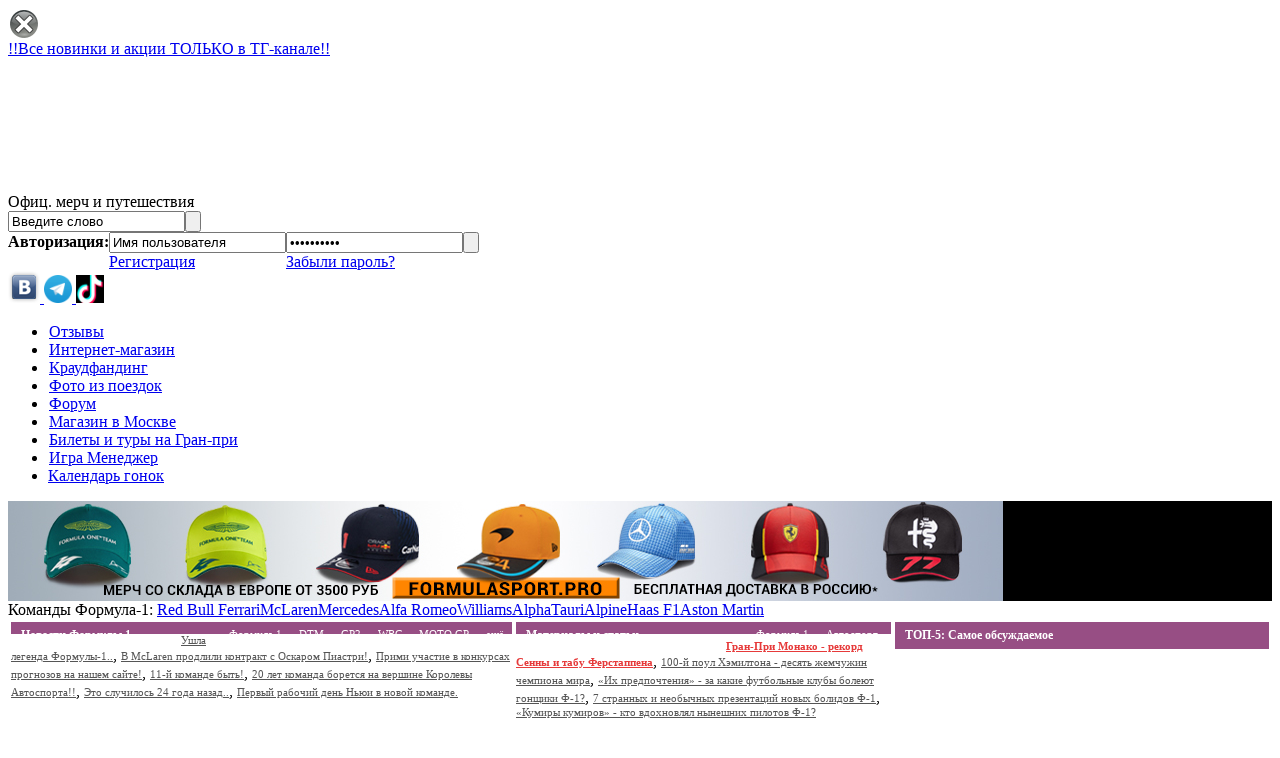

--- FILE ---
content_type: text/html; charset=utf-8
request_url: https://formulasport.pro/forum/topic/go_to_post/10847/
body_size: 174406
content:
<!DOCTYPE html PUBLIC "-//W3C//DTD XHTML 1.0 Transitional//EN" "http://www.w3.org/TR/xhtml1/DTD/xhtml1-transitional.dtd">
<html xml:lang="ru" lang="ru" xmlns="http://www.w3.org/1999/xhtml">
<head>
<script type="application/javascript">window.siteID = "2"</script>
<title>La Liga Primera / Форум: Формула 1</title>
<meta http-equiv="Content-Type" content="text/html; charset=utf-8" />
<meta name="Description" content="Formulasport.pro предоставляет самую свежую информацию и широкий выбор товаров мира Формулы 1. Форум." />
<meta name="Keywords" content="" />
<script type="text/javascript" src="https://ajax.googleapis.com/ajax/libs/jquery/1.3/jquery.min.js"></script>
<script type="text/javascript" src="/system/scripts/simple.js"></script>
<!--<script language="javascript" src="/system/scripts/relay.php?relayID=WBJSSimple" type="text/javascript"></script>-->
<script language="javascript" src="/system/scripts/relay.php?relayID=F1ClubSmall&amp;js=generalMenuCache" type="text/javascript"></script>
<script language="javascript" type="text/javascript">
var sessionID="lk81mq2k4csqsmh3eef8gs5u84"
var userID=0;
var userLogin="";
var userInBan=false;</script>
<link rel="shortcut icon" href="/favicon.ico" />
<link rel="stylesheet" href="/inc/css/template_style.css" type="text/css" />
<link rel="stylesheet" href="/inc/css/general_menu.css" type="text/css" />
<link rel="stylesheet" href="/inc/css/forum_style.css" type="text/css" />
<link rel="stylesheet" type="text/css" href="/inc/js/shadowbox/shadowbox.css" />

<!--<link rel="stylesheet" href="/inc/css/new_year2.css" type="text/css" />-->
<!--[if IE]>
<script language="javascript" src="/inc/js/pagesize.js" type="text/javascript"></script>
<script language="javascript" src="/inc/js/IELoader.js" type="text/javascript"></script>
<link rel="stylesheet" href="/inc/css/style_for_ie.css" type="text/css" />
<link rel="stylesheet" href="/inc/css/f1life_style_for_ie.css" type="text/css" />
<![endif]-->

<!--[if lt IE 8]>
<link rel="stylesheet" href="/inc/css/style_for_ie_lt_8.css" type="text/css" />
<link rel="stylesheet" href="/inc/css/forum_style_for_ie_lt_8.css" type="text/css" />
<![endif]-->

<script language="javascript" type="text/javascript" src="/inc/js/pngfix.js"></script>
<script language="javascript" type="text/javascript" src="/inc/js/auth.js"></script>
<script language="javascript" type="text/javascript" src="/inc/js/userMail.js"></script>
<script language="javascript" type="text/javascript" src="/inc/js/usersOnLine.js"></script>
<script language="javascript" type="text/javascript" src="/inc/js/jquery.scrollTo-min.js"></script>
<script language="javascript" type="text/javascript" src="/inc/js/jquery.cookie.js"></script>
<script language="javascript" type="text/javascript" src="/inc/js/shadowbox/shadowbox.js"></script>
<script language="javascript" type="text/javascript" src="/inc/js/forum/designEditor.js"></script>
<script language="javascript" type="text/javascript" src="/inc/js/forum/designPost.js"></script>
<script language="javascript" type="text/javascript" src="/inc/js/forum/designTopic.js"></script>
<script language="javascript" type="text/javascript" src="/inc/js/forum/designForum.js"></script>

<script language="javascript" type="text/javascript" src="/inc/js/usersInfo.js"></script>
<script language="javascript" type="text/javascript" src="/inc/js/designCommonBlock.js"></script>
</head>
<body>

<noscript>
            <style>
                .announce {display:none}
            </style>
          </noscript>
          <div class="announce">
            <a href="#" class="close" onclick="$('.announce').fadeOut(600);return false;"><img src="/img/close.png" alt=""/></a>
            <div class="body">
                <div class="textWrapper">
                    <a href="https://t.me/formulasport_pro">!!Все новинки и акции ТОЛЬКО в ТГ-канале!!</a>
                </div>
                <a href="https://t.me/formulasport_pro"><img src="/system/services/imager.php?path=/img/announce_image.jpg&amp;mod=setThumbSize&amp;w=600&amp;h=400&amp;staticCache=45271305a79380cfa227d3a420305882-announce_image.jpg" alt=""></a>
            </div>
          </div>


<div id="basketSetting"><div><p>&nbsp;</p></div></div>
<div id="mailSetting"><div><p>&nbsp;</p></div></div>
<div id="loaderInfo"><img src="/img/template/loader/loaderProccess.gif" width="200" height="32" alt="Загрузка..." title="Загрузка..." /></div>
<div id="userInfoCard"><div class="top"></div><div class="center">&nbsp;</div><div class="bottom"></div></div>
<div id="pageBlocks">
	<div id="topBlock">
		<div id="logo"><a href="/" title="Офиц. мерч и путешествия!"><img src="/img/template/1px.gif" alt="F1Club Формула 1" /></a></div>
        <div class="slogan">Офиц. мерч и путешествия</div>
        <div id="userMenu">
			<div id="smallSearchFormBlock">
							<div class="content">
					<div class="bg">
					<form name="smallSearchForm" id="smallSearchForm" action="/search/#resultText" method="post">
					<table cellspacing="0" cellpadding="0">
						<tr align="left" valign="top">
							<td><input type="text" name="phrase" id="phrase" value="Введите слово" onfocus="if(this.value=='Введите слово') this.value='';" onblur="if(this.value=='') this.value='Введите слово';" maxlength="255" /></td>
							<td><input type="submit" value="" name="SearcherBtn2" id="SearcherBtn2" /></td>
						</tr>
					</table>
					<input type="hidden" name="categories[]" value="1" />
					<input type="hidden" name="categories[]" value="2" />
					<input type="hidden" name="categories[]" value="6" />
					<input type="hidden" name="categories[]" value="7" />
					<input type="hidden" name="categories[]" value="8" />
					<input type="hidden" name="categories[]" value="9" />
					<input type="hidden" name="categories[]" value="10" />
					<input type="hidden" name="phraseType" value="word" />
					<input type="hidden" name="SearcherBtn" value="ok" />
					</form>
					</div>
				</div>
							</div>
							<div id="userAuthFormBlock">
				<form name="userAuthForm" action="/system/scripts/relay.php?relayID=UserCenter&amp;siteID=2&amp;auth=1" method="post" onsubmit="return userAuth()">
				<table cellspacing="0" cellpadding="0" id="loginPassTable">
					<tr align="left">
						<td valign="middle"><b>Авторизация:</b></td>
						<td valign="top" class="inputLoginBlock"><input type="text" name="authLogin" id="authLogin" value="Имя пользователя" onfocus="if(this.value=='Имя пользователя') this.value='';" onblur="if(this.value=='') this.value='Имя пользователя';" maxlength="255" /></td>
						<td valign="top" class="inputPasswordBlock">
							<table cellspacing="0" cellpadding="0">
								<tr align="left" valign="top">
									<td><input type="password" name="authPassword" id="authPassword" value="Пароль1234" onfocus="if(this.value=='Пароль1234') this.value='';" onblur="if(this.value=='') this.value='Пароль1234';" maxlength="255" /></td>
									<td><input type="submit" value="" name="userAuthBtn" id="userAuthBtn" /></td>
								</tr>
							</table>
						</td>
						<td><img src="/img/template/1px.gif" width="1" height="20" alt="" /></td>
					</tr>
					<tr align="left" valign="top">
						<td>&nbsp;</td>
						<td><noindex><a rel="nofollow" href="/user/registration/" class="link1">Регистрация</a></noindex></td>
						<td><noindex><a rel="nofollow" href="#" onclick="$('#loginPassTable').hide();$('#recPassTable').show('slow');$('#authInformer').html('Введите E-mail указанный при регистрации');return false;" class="link2">Забыли пароль?</a></noindex></td>
						<td>&nbsp;</td>
					</tr>
				</table>
				<input type="hidden" name="location" id="location" value="" />
				</form>
				<form name="userRecPasswordForm" action="" method="post" onsubmit="return recoveryPassword()">
				<table cellspacing="0" cellpadding="0" id="recPassTable" style="display:none;">
					<tr align="left">
						<td valign="middle"><b>Введите&nbsp;Ваш:</b></td>
						<td valign="top" class="inputPasswordBlock">
							<table cellspacing="0" cellpadding="0">
								<tr align="left" valign="top">
									<td><input type="text" name="authEmail" id="authEmail" value="E-mail" onfocus="if(this.value=='E-mail') this.value='';" onblur="if(this.value=='') this.value='E-mail';" maxlength="255" /></td>
									<td><input type="submit" value="" name="recPasswordBtn" id="recPasswordBtn" /></td>
								</tr>
							</table>
						</td>
					</tr>
					<tr align="left" valign="top">
						<td>&nbsp;</td>
						<td><noindex><a rel="nofollow" href="#" onclick="$('#recPassTable').hide();$('#loginPassTable').show('slow');$('#authInformer').html('&nbsp;');return false;" class="link2">Вспомнили?</a></noindex></td>
					</tr>
				</table>
				</form>
				<div style="position:relative">
				<div id="authPanel">
					<div class="top"></div>
					<div class="center">
					
					</div>
					<div class="bottom"></div>
				</div>
				</div>
				<script language="javascript" type="text/javascript">WBJSLoader.add('$("#location").attr("value",window.location.href)');</script>
			</div>
			            <div class="twitterButton">
                <!--<noindex>-->
					<!--<a rel="nofollow"-->
					   <!--href="https://twitter.com/#!/f1liferu"-->
					   <!--target="_blank"-->
					   <!--title="F1LIFE в Twitter">-->
						<!--<img src="/img/index/twitter.png" alt="twitter" />-->
					<!--</a>-->
				<!--</noindex>-->
                <noindex>
					<a rel="nofollow"
					   href="https://vk.com/formulasportpro"
					   target="_blank"
					   title="Formulasport в vk.com">
						<img src="/img/index/vk.png" alt="vk" />
					</a>
				</noindex>
                <noindex>
                    <a rel="nofollow"
                       href="https://t.me/formulasport_pro"
                       target="_blank"
                       title="FORMULASPORT в Telegram">
                        <img src="/img/index/telegram.png" width="28" height="28" alt="telegram" />
                    </a>
                </noindex>
				<noindex>
                    <a rel="nofollow"
                       href="https://www.tiktok.com/@formulasport.pro?lang=ru"
                       target="_blank"
                       title="FORMULASPORT в tiktok.com">
                        <img src="/img/index/tiktok.jpg" width="28" height="28" alt="tiktok" />
                    </a>
                </noindex>
            </div>
		</div>
		<div id="generalMenu">
            <ul>
	<li class="news"><a href="/review"><img src="/img/template/1px.gif" alt="" />Отзывы</a></li><li class="shop"><a href="/shop/catalogue/"><img src="/img/template/1px.gif" alt="" />Интернет-магазин</a></li><li class="pdf"><a href="/f1pdf"><img src="/img/template/1px.gif" alt="" />Краудфандинг</a></li><li class="travel_photo"><a href="http://formulatravel.ru/photo/index"><img src="/img/template/1px.gif" alt="" />Фото из поездок</a></li><li class="forum-active"><a href="/forum/"><img src="/img/template/1px.gif" alt="" />Форум</a></li><li class="moscow"><a href="/formulastore/map/"><img src="/img/template/1px.gif" alt="" />Магазин в Москве</a></li>
	<li class="travel"><a href="/travel/"><img src="/img/template/1px.gif" alt="" />Билеты и туры на Гран-при</a></li>
	<li class="competition"><a href="/contest/"><img src="/img/template/1px.gif" alt="" />Игра Менеджер</a></li>
	<li class="news"><a href="/calendar/2021">Календарь гонок</a></li></ul>        </div>
	</div>



	<div id="pageContentBlock">
		<div id="banners-slider" style="background-color: black">
			<a href="/shop/catalogue/" data-color="red">
				<img src="/img/index/banner2_2023_03_25.jpg"
					alt="Билеты и туры на Гран-при"
					width="995" height="100"
				/>
			</a>
		</div>
				
<link rel="stylesheet" href="/inc/css/jquery-ui.css" type="text/css" />
<link rel="stylesheet" href="/inc/css/cards.css" type="text/css" />
<script language="javascript" type="text/javascript" src="/inc/js/jquery-ui.min.js"></script>
<script language="javascript" type="text/javascript" src="/inc/js/stabs.js"></script>

<style type="text/css">
    .newsHeader {background:#974E84;color:#fff;padding:6px 0 6px 10px;}
    .newsHeader h3 {width:200px;float:left;margin:0;padding:0}
    .newsHeader h3 a {color:#fff;text-decoration:none;border:none;font-size:12px;}

    .tabulator {
        font-size:11px;
        text-align:right;
        color:#fff;
        float:right;
    }

    .more-series {
        font-size:11px;
        margin: 0;
        padding:0 2px 0 0;
        list-style:none;
        background:#7F386F;
        border: solid 1px #fff;
        width:196px;
        position:absolute;right:0;top:22px;
        padding:4px;
    }

    .accent {color: #E63A3A !important;font-weight:bold;}

    .tabulator a, .more-series a {padding:2px 6px;color:#fff;text-decoration:none;margin-right:2px;outline:none;}
    .tabulator a:hover, .more-series a:hover {text-decoration:underline;}

    .selected-tab {text-decoration:none !important;color:#7F386F !important;background:#fff;}
</style>

<div class="teamMenu">
    <span>Команды Формула-1:</span>

	<a href="/teams/redbull/" class="">Red Bull </a><a href="/teams/ferrari/" class="">Ferrari</a><a href="/teams/mclaren/" class="">McLaren</a><a href="/teams/mercedes/" class="">Mercedes</a><a href="/teams/sauber/" class="">Alfa Romeo</a><a href="/teams/williams/" class="">Williams</a><a href="/teams/str/" class="">AlphaTauri</a><a href="/teams/Renault/" class="">Alpine</a><a href="/teams/Haas_F1/" class="">Haas F1</a><a href="/teams/aston-martin/" class="">Aston Martin</a>
    <div style="clear:both"></div>
</div>
<div style="clear:both"></div>
    <!--<div style="text-align:center"><a href="/f1manager"><img src="/img/f1manager.gif" alt="F1 Manager"></a></div><br/>-->

<table width="100%" style="margin-bottom:20px;">
    <tr>
        <td width="40%" valign="top">
            <div class="newsHeader">
                <h3 style="width:160px"><a id="newslink" href="/press_center/formula1/">Новости Формулы 1</a></h3>
                <div class="tabulator">
                    <a class="tabToggle" rel="f1" dblock="block-news" href="/press_center/news/formula1/" title="Новости Формулы 1">Формула 1</a>
                    <a class="tabToggle" rel="dtm" dblock="block-news" href="/press_center/news/dtm/" title="Новости DTM">DTM</a>
                    <a class="tabToggle" rel="gp2" dblock="block-news" href="/press_center/news/gp2/" title="Новости GP2">GP2</a>
                    <a class="tabToggle" rel="wrc" dblock="block-news" href="/press_center/news/wrc/" title="Новости WRC">WRC</a>
                    <a class="tabToggle" rel="motogp" dblock="block-news" href="/press_center/news/motogp/" title="Новости MOTO GP">MOTO GP</a>
                    <a href="javascript:void(0)" class="toggler-news">ещё</a>
                </div>
                <div style="position:relative;">
                    <div class="tabulator-news-more more-series" style="display:none;">
                        <a class="tabToggle" rel="microf1" dblock="block-news" href="/press_center/news/17/" title="Новости младших серий">Младшие формулы</a>
                        <a class="tabToggle" rel="other" dblock="block-news" href="/press_center/news/19/" title="Новости других серий">Другие серии</a>
                    </div>
                </div>
                <input type="hidden" id="getNewsFormat" name="getNewsFormat" value="json">
                <div class="clear"></div>
            </div>
            <div class="clear"></div>
            <div class="tabBlock" id="block-news">
                <a style="font-size:11px;color:#555" href="/press_center/news/show/27879/3">Ушла легенда Формулы-1..</a>, <a style="font-size:11px;color:#555" href="/press_center/news/show/27877/3">В McLaren продлили контракт с Оскаром Пиастри!</a>, <a style="font-size:11px;color:#555" href="/press_center/news/show/27876/3">Прими участие в конкурсах прогнозов на нашем сайте!</a>, <a style="font-size:11px;color:#555" href="/press_center/news/show/27878/3">11-й команде быть!</a>, <a style="font-size:11px;color:#555" href="/press_center/news/show/27875/3">20 лет команда борется на вершине Королевы Автоспорта!!</a>, <a style="font-size:11px;color:#555" href="/press_center/news/show/27873/3">Это случилось 24 года назад..</a>, <a style="font-size:11px;color:#555" href="/press_center/news/show/27871/3">Первый рабочий день Ньюи в новой команде.</a>            </div>
        </td>
        <td width="30%" valign="top">
            <div class="newsHeader">
                <h3><a href="/press_center/news/7/" id="matlink">Материалы и статьи</a></h3>
                <div class="tabulator" style="padding-right:5px;">
                    <a class="tabToggle" rel="materials" dblock="block-mats" href="javascript:void(0)">Формула 1</a>
                    <a class="tabToggle" rel="autosport" dblock="block-mats" href="javascript:void(0)">Автоспорт</a>
                </div>
                <div class="clear"></div>
            </div>
            <div class="clear"></div>
            <div class="tabBlock" id="block-mats">
            <a class="accent" style="font-size:11px;color:#555" href="/press_center/news/show/27592/7">Гран-При Монако - рекорд Сенны и табу Ферстаппена</a>, <a class="" style="font-size:11px;color:#555" href="/press_center/news/show/27580/7">100-й поул Хэмилтона - десять жемчужин чемпиона мира</a>, <a class="" style="font-size:11px;color:#555" href="/press_center/news/show/27557/7">«Их предпочтения» - за какие футбольные клубы болеют гонщики Ф-1?</a>, <a class="" style="font-size:11px;color:#555" href="/press_center/news/show/27523/7">7 странных и необычных презентаций новых болидов Ф-1</a>, <a class="" style="font-size:11px;color:#555" href="/press_center/news/show/27508/7">«Кумиры кумиров» - кто вдохновлял нынешних пилотов Ф-1?</a>            </div>
        </td>
        <td width="30%" valign="top">
            <div class="newsHeader">
                                <h3 style="width:100%;float:none;font-size:12px">ТОП-5: Самое обсуждаемое</h3>
            </div>
            <div class="clear"></div>
            <div class="tabBlock">
                            </div>
        </td>
    </tr>
</table>

<div class="">
	<h1>Форум Formulasport</h1>
<div class="navLine"><p><a href="/forum/">Форум</a> > <a href="/forum/forum/8/">Королевская свита</a> > <a href="/forum/forum/21/">Другие виды спорта</a> > <a href="/forum/topic/116/" class="redA">La Liga Primera</a></p></div>
<p class="moderatorList">Модераторы: <a href="/user/info/1/" class="userInfoByLogin">savage</a>, <a href="/user/info/6/" class="userInfoByLogin">Formula1</a>, <a href="/user/info/28/" class="userInfoByLogin">Luigi</a>, <a href="/user/info/35/" class="userInfoByLogin">Leon</a>, <a href="/user/info/87/" class="userInfoByLogin">Commendatore</a>, <a href="/user/info/625/" class="userInfoByLogin">Noise_2010</a>, <a href="/user/info/3546/" class="userInfoByLogin">vonDimy4</a></p>
<div class="forumPostHeader">
<h1>La Liga Primera</h1>
<p class="mark">Всё об испанском футболе (испанских клубах, испанской сборной, испанских футболистах)</p>
</div>
<hr />
<form name="newPostForm" id="newPostForm" method="post" action="" enctype="multipart/form-data" onsubmit="submitEditor()" onkeypress="ctrlEnter(event,this);">
<div class="dopForumNav">
<br />
<ul>
	<li class="smallBtn" style="display:none;"><a href="/system/scripts/relay.php?relayID=Forum&amp;setTopicSubscriber=1&amp;topicID=116&amp;forumName=general&amp;mod=set">Подписаться на тему</a></li>
	<li class="smallBtn" style="display:none;"><a href="/system/scripts/relay.php?relayID=Forum&amp;setTopicSubscriber=1&amp;topicID=116&amp;forumName=general&amp;mod=unset">Отписаться от темы</a></li>
	<li class="smallBtn"><a href="/forum/topic/-1/21/"> + Новая тема</a></li>
	<li class="smallBtn"><a href="/forum/topic/116/newPost/" target="_blank">Ответ в новом окне</a></li>
	<li class="smallBtn"><a href="#" onclick="$.scrollTo('#EditorContent',800); return false;">Ответить</a></li>
	<li><b>Тема:</b></li>
	<li class="smallBtn" style="margin-right:40px"><a href="#" onclick="$('#usersOnlineInfo2').toggle();return false;">On-line</a><div style="position:relative;"><div id="usersOnlineInfo2"><h1>На сайте</h1><div>&nbsp;</div></div></div></li>
	<li class="smallBtn"><a href="/forum/forum/new_topic/">Новые сообщения</a></li>
	<li><b>Форум:</b></li>
</ul>
<div class="clear"></div>
</div>

<div class="pagesList"><p>Страницы (90): <span><a href="/forum/topic/116/0">1</a></span><span class="active"><a href="">2</a></span><span><a href="/forum/topic/116/2">3</a></span> <span><a href="/forum/topic/116/3">4</a></span> <span><a href="/forum/topic/116/4">5</a></span> <span><a href="/forum/topic/116/5">6</a></span><span><a class="last" href="/forum/topic/116/89">Последняя</a></span> <a href="/forum/topic/116/0/all" class="all">Все</a></p></div>
<div class="forumRow" id="post-row-10701">
<table cellspacing="0" cellpadding="0" width="100%">
	<tr align="left" valign="top">
		<td class="postCol0"><div><img src="//formulasport.pro/module_files/usercenter/avatars/users/av-59.jpg" width="50" height="50" rel="59" /><a href="#" onclick="return false;" title="Этот пользователь сейчас на сайте" class="userOnLineIcon" rel="id-59"><img src="/img/template/forum/on-line.gif" width="12" height="43" align="top" alt="Этот пользователь сейчас на сайте" /></a></div><div><a href="#" onclick="generalEditor_obj.setSelectedText('[b]'+this.innerHTML+'[/b] ');return false;" title="Вставить ник автора этого сообщения" class="bigLogin">SergioZ</a><br /><b>Сообщений:</b> <a href="#" onclick="return false;" title="В форумах" style="text-decoration:none">2694</a>/<a href="#" onclick="return false;" title="К новостями и интервью" style="text-decoration:none">541</a><br /><b>Рейтинг:</b> <a href="/user/rating/59/" title="Подробнее о рейтинге пользователя" class="ratingBtn">5922</a> <br /><b>Статус:</b><br />Команда F1Club<br /><a class="toLSBtn" href="/user/send_mail/59/">Написать в личку</a></div></td>
		<td class="postCol1">
		<p class="postCtrl">05.02.2010  11:52<b>|</b>Цитата: <a href="#" onclick="setQuote(10701,'SergioZ','05.02.2010 11:52','select');return false;">выделенное</a>/<a href="#" onclick="setQuote(10701,'SergioZ','05.02.2010 11:52','post');return false;">пост</a><b>|</b><a href="/forum/topic/go_to_post/10701/#post-10701" title="Нажмите, чтобы скопировать в буфер обмена ссылку на данное сообщение" onclick="getLinkToPost(10701);return false;" name="post-10701">Ссылка на этот пост</a></p>
		<hr />
		<p class="toTopBtn"><span><a href="#">Ответить:</a> (<a href="/forum/topic/116/newPost/" target="_blank">в новом окне</a>)<b>|</b><a href="#">Вверх</a></span></p>
		<div id="post-row-10701-content" class="forumPostText">То, что в этом сезоне в Ла Лиге нет конкуренции (и то ещё вопрос - в прошлом сезоне Реал первый круг вломил, что многие&nbsp;&nbsp;считали его чемпионом, а оно вон как обернулось) - не значит, что la liga слабее ПМ - об этом можно будет судить по результатам еврокубков и прежде всего ЛЧ. А по моему субъективному мнемию, даже Серия А посильнее будет нежели ПМ. Потом Бундесы и Дивизион 1 (в принципе даже, французкий чемпионат&nbsp;&nbsp;бы не назвал более сильным, чем португальский). Но это всё очень субъективно. Если повезёт увидим в этом&nbsp;&nbsp;году матчи типа МЮ - Реал или Барса-Челси, "матрасники" могут подцепить кого угодно из ПМ(составчик супер, только тренер чудит, оттого и штормит команду)<br />
<blockquote><div class="quoteInfo">Цитирую <b class="userInfoByLogin">d-less</b> 04.02.2010 10:04 <a href="#" onclick="goToPost(10652);return false;" title="Перейти к цитируемому сообщению"> >> #10652 </a></div><div class="quoteBody">а какая игра?</div></blockquote>
Не спорю, что игра&nbsp;&nbsp;клубов ПМ посимпатичней, чем в Серии А, но&nbsp;&nbsp;на мой вкус более интересна комбиниционная игра испанских клубов (силовой борьбы конечно меньше, но технарей Севильи, Валенсии, Барсы, Мальорки и даже Эспаньола на мой вкус более интересно смотреть.<br />
 <img src="https://formulasport.pro/module_files/bbeditor/smile/47cd70609948f.gif" style="vertical-align: middle;" alt="" /> А вообще самые зарубы&nbsp;&nbsp;- это Бока Хуниорс против Эстудиантос или Ривера - там и жёстко, и технично и НАА-КАА-Л до покраснения</div><br /><p class="postUserSign">Prefiero morir de pie que vivir siempre arrodillado</p>
		<input type="hidden" name="postID" value="10701" />
		<input type="hidden" name="postUserAuthorID" value="59" />
		<input type="hidden" name="postUserModifyID" value="0" />
		<input type="hidden" name="postLastModifyDate" value="0" />
		<input type="hidden" name="postCreateDate" value="1265359973" />
		</td>
	</tr>
</table>
</div><div class="forumRow" id="post-row-10703">
<table cellspacing="0" cellpadding="0" width="100%">
	<tr align="left" valign="top">
		<td class="postCol0"><div><img src="//formulasport.pro/module_files/usercenter/avatars/users/av-28.png" width="100" height="100" rel="28" /><a href="#" onclick="return false;" title="Этот пользователь сейчас на сайте" class="userOnLineIcon" rel="id-28"><img src="/img/template/forum/on-line.gif" width="12" height="43" align="top" alt="Этот пользователь сейчас на сайте" /></a></div><div><a href="#" onclick="generalEditor_obj.setSelectedText('[b]'+this.innerHTML+'[/b] ');return false;" title="Вставить ник автора этого сообщения" class="bigLogin">Luigi</a><br /><b>Сообщений:</b> <a href="#" onclick="return false;" title="В форумах" style="text-decoration:none">13842</a>/<a href="#" onclick="return false;" title="К новостями и интервью" style="text-decoration:none">100</a><br /><b>Рейтинг:</b> <a href="/user/rating/28/" title="Подробнее о рейтинге пользователя" class="ratingBtn">111000</a> <br /><b>Статус:</b><br />Модераторы форума<br /><a class="toLSBtn" href="/user/send_mail/28/">Написать в личку</a></div></td>
		<td class="postCol1">
		<p class="postCtrl">05.02.2010  12:00<b>|</b>Цитата: <a href="#" onclick="setQuote(10703,'Luigi','05.02.2010 12:00','select');return false;">выделенное</a>/<a href="#" onclick="setQuote(10703,'Luigi','05.02.2010 12:00','post');return false;">пост</a><b>|</b><a href="/forum/topic/go_to_post/10703/#post-10703" title="Нажмите, чтобы скопировать в буфер обмена ссылку на данное сообщение" onclick="getLinkToPost(10703);return false;" name="post-10703">Ссылка на этот пост</a></p>
		<hr />
		<p class="toTopBtn"><span><a href="#">Ответить:</a> (<a href="/forum/topic/116/newPost/" target="_blank">в новом окне</a>)<b>|</b><a href="#">Вверх</a></span></p>
		<div id="post-row-10703-content" class="forumPostText"><blockquote><div class="quoteInfo">Цитирую <b class="userInfoByLogin">SergioZ</b> 05.02.2010 11:52 <a href="#" onclick="goToPost(10701);return false;" title="Перейти к цитируемому сообщению"> >> #10701 </a></div><div class="quoteBody">То, что в этом сезоне в Ла Лиге нет конкуренции (и то ещё вопрос - в прошлом сезоне Реал первый круг вломил, что многие  считали его чемпионом, а оно вон как обернулось) - не значит, что la liga слабее ПМ - об этом можно будет судить по результатам еврокубков и прежде всего ЛЧ. А по моему субъективному мнемию, даже Серия А посильнее будет нежели ПМ. Потом Бундесы и Дивизион 1 (в принципе даже, французкий чемпионат  бы не назвал более сильным, чем португальский). Но это всё очень субъективно. Если повезёт увидим в этом  году матчи типа МЮ - Реал или Барса-Челси, "матрасники" могут подцепить кого угодно из ПМ(составчик супер, только тренер чудит, оттого и штормит команду)</div></blockquote>
<br />
В Ла Лиге конкуренции меньше, чем в АПЛ, из-за этого она и слабее. Что касается Серии А, то она занимает чистое 3-е место. А вот Французская лига сильно утратила свои позиции. Наш чемпионат считаю наровне с французским.</div><br /><p class="postUserSign"></p>
		<input type="hidden" name="postID" value="10703" />
		<input type="hidden" name="postUserAuthorID" value="28" />
		<input type="hidden" name="postUserModifyID" value="0" />
		<input type="hidden" name="postLastModifyDate" value="0" />
		<input type="hidden" name="postCreateDate" value="1265360405" />
		</td>
	</tr>
</table>
</div><div class="forumRow" id="post-row-10707">
<table cellspacing="0" cellpadding="0" width="100%">
	<tr align="left" valign="top">
		<td class="postCol0"><div><img src="//formulasport.pro/module_files/usercenter/avatars/users/av-404.jpg" width="100" height="70" rel="404" /><a href="#" onclick="return false;" title="Этот пользователь сейчас на сайте" class="userOnLineIcon" rel="id-404"><img src="/img/template/forum/on-line.gif" width="12" height="43" align="top" alt="Этот пользователь сейчас на сайте" /></a></div><div><a href="#" onclick="generalEditor_obj.setSelectedText('[b]'+this.innerHTML+'[/b] ');return false;" title="Вставить ник автора этого сообщения" class="bigLogin">d-less</a><br /><b>Сообщений:</b> <a href="#" onclick="return false;" title="В форумах" style="text-decoration:none">10110</a>/<a href="#" onclick="return false;" title="К новостями и интервью" style="text-decoration:none">3167</a><br /><b>Рейтинг:</b> <a href="/user/rating/404/" title="Подробнее о рейтинге пользователя" class="ratingBtn">85349</a> <br /><b>Статус:</b><br />Veteran<br /><a class="toLSBtn" href="/user/send_mail/404/">Написать в личку</a></div></td>
		<td class="postCol1">
		<p class="postCtrl">05.02.2010  12:35<b>|</b>Цитата: <a href="#" onclick="setQuote(10707,'d-less','05.02.2010 12:35','select');return false;">выделенное</a>/<a href="#" onclick="setQuote(10707,'d-less','05.02.2010 12:35','post');return false;">пост</a><b>|</b><a href="/forum/topic/go_to_post/10707/#post-10707" title="Нажмите, чтобы скопировать в буфер обмена ссылку на данное сообщение" onclick="getLinkToPost(10707);return false;" name="post-10707">Ссылка на этот пост</a></p>
		<hr />
		<p class="toTopBtn"><span><a href="#">Ответить:</a> (<a href="/forum/topic/116/newPost/" target="_blank">в новом окне</a>)<b>|</b><a href="#">Вверх</a></span></p>
		<div id="post-row-10707-content" class="forumPostText">Да конечно решить какой чемпионат лучше трудно,в этом году АПЛ жарит интригой во-всю.Испания чуть по-меньше по моему,из-за того что Бланкос потеряли там где не должны терять.А Серия А потеряла немного,потому что Милан и Юве не составили конкуренцию Интеру.Ну и конечно падение Юве не на пользу Серии А.Бундес как всегда весело.Но качество конечно сразу заметно.В прошлый уик-энд смотрел как Швабы против Дортмундта и сразу после них Арсенал-МЮ.Небо и Земля. Про F1 не могу ничего сказать,правда смотрел матч Лион-ПСЖ,пока не понял,может надо привыкнуть.</div><br /><p class="postUserSign">Смерть не повод не идти в атаку.</p>
		<input type="hidden" name="postID" value="10707" />
		<input type="hidden" name="postUserAuthorID" value="404" />
		<input type="hidden" name="postUserModifyID" value="0" />
		<input type="hidden" name="postLastModifyDate" value="0" />
		<input type="hidden" name="postCreateDate" value="1265362515" />
		</td>
	</tr>
</table>
</div><div class="forumRow" id="post-row-10708">
<table cellspacing="0" cellpadding="0" width="100%">
	<tr align="left" valign="top">
		<td class="postCol0"><div><img src="//formulasport.pro/module_files/usercenter/avatars/users/av-59.jpg" width="50" height="50" rel="59" /><a href="#" onclick="return false;" title="Этот пользователь сейчас на сайте" class="userOnLineIcon" rel="id-59"><img src="/img/template/forum/on-line.gif" width="12" height="43" align="top" alt="Этот пользователь сейчас на сайте" /></a></div><div><a href="#" onclick="generalEditor_obj.setSelectedText('[b]'+this.innerHTML+'[/b] ');return false;" title="Вставить ник автора этого сообщения" class="bigLogin">SergioZ</a><br /><b>Сообщений:</b> <a href="#" onclick="return false;" title="В форумах" style="text-decoration:none">2694</a>/<a href="#" onclick="return false;" title="К новостями и интервью" style="text-decoration:none">541</a><br /><b>Рейтинг:</b> <a href="/user/rating/59/" title="Подробнее о рейтинге пользователя" class="ratingBtn">5922</a> <br /><b>Статус:</b><br />Команда F1Club<br /><a class="toLSBtn" href="/user/send_mail/59/">Написать в личку</a></div></td>
		<td class="postCol1">
		<p class="postCtrl">05.02.2010  12:43<b>|</b>Цитата: <a href="#" onclick="setQuote(10708,'SergioZ','05.02.2010 12:43','select');return false;">выделенное</a>/<a href="#" onclick="setQuote(10708,'SergioZ','05.02.2010 12:43','post');return false;">пост</a><b>|</b><a href="/forum/topic/go_to_post/10708/#post-10708" title="Нажмите, чтобы скопировать в буфер обмена ссылку на данное сообщение" onclick="getLinkToPost(10708);return false;" name="post-10708">Ссылка на этот пост</a></p>
		<hr />
		<p class="toTopBtn"><span><a href="#">Ответить:</a> (<a href="/forum/topic/116/newPost/" target="_blank">в новом окне</a>)<b>|</b><a href="#">Вверх</a></span></p>
		<div id="post-row-10708-content" class="forumPostText"><blockquote><div class="quoteInfo">Цитирую <b class="userInfoByLogin">Luigi</b> 05.02.2010 11:00 <a href="#" onclick="goToPost(10703);return false;" title="Перейти к цитируемому сообщению"> >> #10703 </a></div><div class="quoteBody">В Ла Лиге конкуренции меньше, чем в АПЛ, из-за этого она и слабее</div></blockquote>
 <img src="https://formulasport.pro/module_files/bbeditor/smile/47cd70609948f.gif" style="vertical-align: middle;" alt="" /> Ну удивил логикой - в чемпионате Литвы конкуренция тааакааая, ого-го -&nbsp;&nbsp;что АПЛ и не снилось - и что<br />
<blockquote><div class="quoteInfo">Цитирую <b class="userInfoByLogin">Luigi</b> 05.02.2010 11:00 <a href="#" onclick="goToPost(10703);return false;" title="Перейти к цитируемому сообщению"> >> #10703 </a></div><div class="quoteBody">из-за этого она </div></blockquote>
сильнее АПЛ?&nbsp;&nbsp;Всё выяснится в зарубах между представителями этих чемпов: вышебит Атлетико Челси, и говорить будет не о чем, или срежет Ливерпуль (или Милан, Бордо ...) Барсу - тож всё конкретно. А конкуренция внутри чемпа....так может лидеры la liga на три головы сильнее лидеров АПЛ, а остальные примерно такие же по силе - тож может быть - всё это субъективно.<br />
<blockquote><div class="quoteInfo">Цитирую <b class="userInfoByLogin">Luigi</b> 05.02.2010 11:00 <a href="#" onclick="goToPost(10703);return false;" title="Перейти к цитируемому сообщению"> >> #10703 </a></div><div class="quoteBody">то она занимает чистое 3-е место</div></blockquote>
Тож субъективно. Да, если уж кто-то принципиально интересуется такой статистикой, но есть же официальные рейтинги УЕФА, по которым потом расфасовывают&nbsp;&nbsp;кол-во клубов в ЛЧ и ЕЛ ( <img src="https://formulasport.pro/module_files/bbeditor/smile/47cd70609948f.gif" style="vertical-align: middle;" alt="" />&nbsp;&nbsp;кстати там действительно уже давно друг друга меняют Ла Лига и АПЛ)<br />
<blockquote><div class="quoteInfo">Цитирую <b class="userInfoByLogin">Luigi</b> 05.02.2010 11:00 <a href="#" onclick="goToPost(10703);return false;" title="Перейти к цитируемому сообщению"> >> #10703 </a></div><div class="quoteBody">Наш чемпионат считаю наровне с французским</div></blockquote>
Видишь, как субъективно, а ваш чемп по рейтингу УЕФА ещё в прошлом году уступал даже румынскому (да и сейчас как-то очень сомневаюсь, что Спартак сможет пройти даже Клуж, не говоря уже про Бухарестское Динамо). <br />
Ну а лаврах Марселя, Бордо, ПСЖ, Лиона, Нанси, Тулузы ....как-то рядом и смешно ставить Химки. Российскому чемпу сейчас бы до шотландского, греческого и бельгийского дотянуться и от чешского, австрийского и швейцарского оторваться. Потом уже можно и на лавры португалов замахнуться</div><div class="postModifyInfoBlock"><br /><p class="postCtrl">Это сообщение отредактировал(а) <a href="/user/info/59/" class="userInfoByLogin">SergioZ</a> - 10.02.2010  13:23</p></div><br /><p class="postUserSign">Prefiero morir de pie que vivir siempre arrodillado</p>
		<input type="hidden" name="postID" value="10708" />
		<input type="hidden" name="postUserAuthorID" value="59" />
		<input type="hidden" name="postUserModifyID" value="59" />
		<input type="hidden" name="postLastModifyDate" value="1265797433" />
		<input type="hidden" name="postCreateDate" value="1265363024" />
		</td>
	</tr>
</table>
</div><div class="forumRow" id="post-row-10709">
<table cellspacing="0" cellpadding="0" width="100%">
	<tr align="left" valign="top">
		<td class="postCol0"><div><img src="//formulasport.pro/module_files/usercenter/avatars/users/av-404.jpg" width="100" height="70" rel="404" /><a href="#" onclick="return false;" title="Этот пользователь сейчас на сайте" class="userOnLineIcon" rel="id-404"><img src="/img/template/forum/on-line.gif" width="12" height="43" align="top" alt="Этот пользователь сейчас на сайте" /></a></div><div><a href="#" onclick="generalEditor_obj.setSelectedText('[b]'+this.innerHTML+'[/b] ');return false;" title="Вставить ник автора этого сообщения" class="bigLogin">d-less</a><br /><b>Сообщений:</b> <a href="#" onclick="return false;" title="В форумах" style="text-decoration:none">10110</a>/<a href="#" onclick="return false;" title="К новостями и интервью" style="text-decoration:none">3167</a><br /><b>Рейтинг:</b> <a href="/user/rating/404/" title="Подробнее о рейтинге пользователя" class="ratingBtn">85349</a> <br /><b>Статус:</b><br />Veteran<br /><a class="toLSBtn" href="/user/send_mail/404/">Написать в личку</a></div></td>
		<td class="postCol1">
		<p class="postCtrl">05.02.2010  13:31<b>|</b>Цитата: <a href="#" onclick="setQuote(10709,'d-less','05.02.2010 13:31','select');return false;">выделенное</a>/<a href="#" onclick="setQuote(10709,'d-less','05.02.2010 13:31','post');return false;">пост</a><b>|</b><a href="/forum/topic/go_to_post/10709/#post-10709" title="Нажмите, чтобы скопировать в буфер обмена ссылку на данное сообщение" onclick="getLinkToPost(10709);return false;" name="post-10709">Ссылка на этот пост</a></p>
		<hr />
		<p class="toTopBtn"><span><a href="#">Ответить:</a> (<a href="/forum/topic/116/newPost/" target="_blank">в новом окне</a>)<b>|</b><a href="#">Вверх</a></span></p>
		<div id="post-row-10709-content" class="forumPostText">Зачем столько эмоций,побережём друг друга,на счёт ЧР,почему же считаю что не слаб(ну,по крайней мере не Скоттленд и тем более...).Надо стараться объективно смотреть.А мерилом к сожалению являются деньги.Или суммарные бюджеты клубов.И сами понимаете что Литва или Швеция или ещё кто.Нет денег,нет классных футболистов,нет кл. футболистов понятно что нет и классного футбола.А счет Румынского футбола:зачем Петреску променял клуб,участника ЛЧ на первую лигу ЧРФ,ведь обвинить Петреску что он не разбирается в футболе глупо?Знаете в картинге сколько накала и борьбы и непредсказуемости,однако Мы все же любим Ф-1.Почему? С уважением.</div><br /><p class="postUserSign">Смерть не повод не идти в атаку.</p>
		<input type="hidden" name="postID" value="10709" />
		<input type="hidden" name="postUserAuthorID" value="404" />
		<input type="hidden" name="postUserModifyID" value="0" />
		<input type="hidden" name="postLastModifyDate" value="0" />
		<input type="hidden" name="postCreateDate" value="1265365903" />
		</td>
	</tr>
</table>
</div><div class="forumRow" id="post-row-10712">
<table cellspacing="0" cellpadding="0" width="100%">
	<tr align="left" valign="top">
		<td class="postCol0"><div><img src="//formulasport.pro/module_files/usercenter/avatars/users/av-59.jpg" width="50" height="50" rel="59" /><a href="#" onclick="return false;" title="Этот пользователь сейчас на сайте" class="userOnLineIcon" rel="id-59"><img src="/img/template/forum/on-line.gif" width="12" height="43" align="top" alt="Этот пользователь сейчас на сайте" /></a></div><div><a href="#" onclick="generalEditor_obj.setSelectedText('[b]'+this.innerHTML+'[/b] ');return false;" title="Вставить ник автора этого сообщения" class="bigLogin">SergioZ</a><br /><b>Сообщений:</b> <a href="#" onclick="return false;" title="В форумах" style="text-decoration:none">2694</a>/<a href="#" onclick="return false;" title="К новостями и интервью" style="text-decoration:none">541</a><br /><b>Рейтинг:</b> <a href="/user/rating/59/" title="Подробнее о рейтинге пользователя" class="ratingBtn">5922</a> <br /><b>Статус:</b><br />Команда F1Club<br /><a class="toLSBtn" href="/user/send_mail/59/">Написать в личку</a></div></td>
		<td class="postCol1">
		<p class="postCtrl">05.02.2010  16:34<b>|</b>Цитата: <a href="#" onclick="setQuote(10712,'SergioZ','05.02.2010 16:34','select');return false;">выделенное</a>/<a href="#" onclick="setQuote(10712,'SergioZ','05.02.2010 16:34','post');return false;">пост</a><b>|</b><a href="/forum/topic/go_to_post/10712/#post-10712" title="Нажмите, чтобы скопировать в буфер обмена ссылку на данное сообщение" onclick="getLinkToPost(10712);return false;" name="post-10712">Ссылка на этот пост</a></p>
		<hr />
		<p class="toTopBtn"><span><a href="#">Ответить:</a> (<a href="/forum/topic/116/newPost/" target="_blank">в новом окне</a>)<b>|</b><a href="#">Вверх</a></span></p>
		<div id="post-row-10712-content" class="forumPostText"><blockquote><div class="quoteInfo">Цитирую <b class="userInfoByLogin">d-less</b> 05.02.2010 12:31 <a href="#" onclick="goToPost(10709);return false;" title="Перейти к цитируемому сообщению"> >> #10709 </a></div><div class="quoteBody">променял клуб,участника ЛЧ на первую лигу ЧРФ,ведь обвинить Петреску что он не разбирается в футболе глупо</div></blockquote>
Конечно разбирается. Но (как вы сами сказали) фактор денег - в Румынии ему столько, видимо, не смогли предложить. <img src="https://formulasport.pro/module_files/bbeditor/smile/47cd7060ada90.gif" style="vertical-align: middle;" alt="" /> <br />
Да и без эмоций мы - просто обмен мнениями <img src="https://formulasport.pro/module_files/bbeditor/smile/47cd70609948f.gif" style="vertical-align: middle;" alt="" />&nbsp;&nbsp;к тому же не совсем по теме ветки <img src="https://formulasport.pro/module_files/bbeditor/smile/47cd70609948f.gif" style="vertical-align: middle;" alt="" />&nbsp;&nbsp;С уважением.</div><br /><p class="postUserSign">Prefiero morir de pie que vivir siempre arrodillado</p>
		<input type="hidden" name="postID" value="10712" />
		<input type="hidden" name="postUserAuthorID" value="59" />
		<input type="hidden" name="postUserModifyID" value="0" />
		<input type="hidden" name="postLastModifyDate" value="0" />
		<input type="hidden" name="postCreateDate" value="1265376848" />
		</td>
	</tr>
</table>
</div><div class="forumRow" id="post-row-10724">
<table cellspacing="0" cellpadding="0" width="100%">
	<tr align="left" valign="top">
		<td class="postCol0"><div><img src="//formulasport.pro/module_files/usercenter/avatars/users/av-404.jpg" width="100" height="70" rel="404" /><a href="#" onclick="return false;" title="Этот пользователь сейчас на сайте" class="userOnLineIcon" rel="id-404"><img src="/img/template/forum/on-line.gif" width="12" height="43" align="top" alt="Этот пользователь сейчас на сайте" /></a></div><div><a href="#" onclick="generalEditor_obj.setSelectedText('[b]'+this.innerHTML+'[/b] ');return false;" title="Вставить ник автора этого сообщения" class="bigLogin">d-less</a><br /><b>Сообщений:</b> <a href="#" onclick="return false;" title="В форумах" style="text-decoration:none">10110</a>/<a href="#" onclick="return false;" title="К новостями и интервью" style="text-decoration:none">3167</a><br /><b>Рейтинг:</b> <a href="/user/rating/404/" title="Подробнее о рейтинге пользователя" class="ratingBtn">85349</a> <br /><b>Статус:</b><br />Veteran<br /><a class="toLSBtn" href="/user/send_mail/404/">Написать в личку</a></div></td>
		<td class="postCol1">
		<p class="postCtrl">06.02.2010  00:26<b>|</b>Цитата: <a href="#" onclick="setQuote(10724,'d-less','06.02.2010 00:26','select');return false;">выделенное</a>/<a href="#" onclick="setQuote(10724,'d-less','06.02.2010 00:26','post');return false;">пост</a><b>|</b><a href="/forum/topic/go_to_post/10724/#post-10724" title="Нажмите, чтобы скопировать в буфер обмена ссылку на данное сообщение" onclick="getLinkToPost(10724);return false;" name="post-10724">Ссылка на этот пост</a></p>
		<hr />
		<p class="toTopBtn"><span><a href="#">Ответить:</a> (<a href="/forum/topic/116/newPost/" target="_blank">в новом окне</a>)<b>|</b><a href="#">Вверх</a></span></p>
		<div id="post-row-10724-content" class="forumPostText">А вот по теме.Как думаете перейдёт ли Сеск из Арсенала в Барсу или в Мадрид летом?Я склоняюсь к мысли,что всё-таки не должен.Но вот опять денги?</div><br /><p class="postUserSign">Смерть не повод не идти в атаку.</p>
		<input type="hidden" name="postID" value="10724" />
		<input type="hidden" name="postUserAuthorID" value="404" />
		<input type="hidden" name="postUserModifyID" value="0" />
		<input type="hidden" name="postLastModifyDate" value="0" />
		<input type="hidden" name="postCreateDate" value="1265405172" />
		</td>
	</tr>
</table>
</div><div class="forumRow" id="post-row-10726">
<table cellspacing="0" cellpadding="0" width="100%">
	<tr align="left" valign="top">
		<td class="postCol0"><div><img src="//formulasport.pro/module_files/usercenter/avatars/users/av-28.png" width="100" height="100" rel="28" /><a href="#" onclick="return false;" title="Этот пользователь сейчас на сайте" class="userOnLineIcon" rel="id-28"><img src="/img/template/forum/on-line.gif" width="12" height="43" align="top" alt="Этот пользователь сейчас на сайте" /></a></div><div><a href="#" onclick="generalEditor_obj.setSelectedText('[b]'+this.innerHTML+'[/b] ');return false;" title="Вставить ник автора этого сообщения" class="bigLogin">Luigi</a><br /><b>Сообщений:</b> <a href="#" onclick="return false;" title="В форумах" style="text-decoration:none">13842</a>/<a href="#" onclick="return false;" title="К новостями и интервью" style="text-decoration:none">100</a><br /><b>Рейтинг:</b> <a href="/user/rating/28/" title="Подробнее о рейтинге пользователя" class="ratingBtn">111000</a> <br /><b>Статус:</b><br />Модераторы форума<br /><a class="toLSBtn" href="/user/send_mail/28/">Написать в личку</a></div></td>
		<td class="postCol1">
		<p class="postCtrl">06.02.2010  01:01<b>|</b>Цитата: <a href="#" onclick="setQuote(10726,'Luigi','06.02.2010 01:01','select');return false;">выделенное</a>/<a href="#" onclick="setQuote(10726,'Luigi','06.02.2010 01:01','post');return false;">пост</a><b>|</b><a href="/forum/topic/go_to_post/10726/#post-10726" title="Нажмите, чтобы скопировать в буфер обмена ссылку на данное сообщение" onclick="getLinkToPost(10726);return false;" name="post-10726">Ссылка на этот пост</a></p>
		<hr />
		<p class="toTopBtn"><span><a href="#">Ответить:</a> (<a href="/forum/topic/116/newPost/" target="_blank">в новом окне</a>)<b>|</b><a href="#">Вверх</a></span></p>
		<div id="post-row-10726-content" class="forumPostText"><blockquote><div class="quoteInfo">Цитирую <b class="userInfoByLogin">SergioZ</b> 05.02.2010 12:43 <a href="#" onclick="goToPost(10708);return false;" title="Перейти к цитируемому сообщению"> >> #10708 </a></div><div class="quoteBody"> Ну удивил логикой - в чемпионате Литвы конкуренция тааакааая, ого-го -  что АПЛ и не снилось - и что</div></blockquote>
<br />
Ну да, аргументы конечно не очень, но у меня АПЛ все равно на 1-м месте. Первая 4-ка англии всеже сильнее первой 4-ки Испании. Я про все время, а не про этот сезон. Да и в Испании первую 4-ку то сложно составить. Барса, Реал, а дальше... Севилья и Валенсия или Атлетико М. или Вильяреал? тут уже кто как сможет.
<br />&nbsp;<br />
<blockquote><div class="quoteInfo">Цитирую <b class="userInfoByLogin">SergioZ</b> 05.02.2010 12:43 <a href="#" onclick="goToPost(10708);return false;" title="Перейти к цитируемому сообщению"> >> #10708 </a></div><div class="quoteBody">Всё выяснится в зарубах между представителями этих чемпов.</div></blockquote>
<br />
Вот там и посмотрим. <img src="https://formulasport.pro/module_files/bbeditor/smile/47cd70609948f.gif" style="vertical-align: middle;" alt="" /> Кстати еврокубки уже скоро.
<br />&nbsp;<br />
<blockquote><div class="quoteInfo">Цитирую <b class="userInfoByLogin">SergioZ</b> 05.02.2010 12:43 <a href="#" onclick="goToPost(10708);return false;" title="Перейти к цитируемому сообщению"> >> #10708 </a></div><div class="quoteBody">Видишь, как субъективно, а ваш чемп по рейтингу УЕФА ещё в прошлом году уступал даже румынскому (да и сейчас как-то очень сомневаюсь, что Спартак сможет пройти даже Клуж, не говоря уже про Бухарестское Динамо). <br />
Ну а лаврах Марселя, Бордо, ПСЖ, Лиона, Нанта, Тулузы ....как-то рядом и смешно ставить Химки. Российскому чемпу сейчас бы до шотландского, греческого и бельгийского дотянуться и от чешского, австрийского и швейцарского оторваться. Потом уже можно и на лавры португалов замахнуться</div></blockquote>
<br />
Точно в прошлом, не 3 года назад?<br />
А я считаю, что Спартак прошел бы и Клуж и Динамо.<br />
А вот слонов с табуретками не надо сравнивать. Из грандов Франции выделил бы только Бордо, Марсель и Лион. Да и Марсель был бит питерцами. И Бордо только последние 3 года блещет.<br />
А в общем зачете УЕФА Россия на 6-месте среди европейских чемпионатов. <img src="https://formulasport.pro/module_files/bbeditor/smile/47cd7060ada90.gif" style="vertical-align: middle;" alt="" />
<br />&nbsp;<br />
<blockquote><div class="quoteInfo">Цитирую <b class="userInfoByLogin">d-less</b> 06.02.2010 00:26 <a href="#" onclick="goToPost(10724);return false;" title="Перейти к цитируемому сообщению"> >> #10724 </a></div><div class="quoteBody">А вот по теме.Как думаете перейдёт ли Сеск из Арсенала в Барсу или в Мадрид летом?Я склоняюсь к мысли,что всё-таки не должен.Но вот опять денги?</div></blockquote>
<br />
Если так посмотреть, то не Реалу, ни Барсе центрпулузащитник не нужен. Если его покупать, то когото надо убирать из состава или его на лавку сажать, как Сендероса в Милане. Ну если им не жалко денег могут подкинуть лондонцам, Венгер найдет другой талант.</div><div class="postModifyInfoBlock"><br /><p class="postCtrl">Это сообщение отредактировал(а) <a href="/user/info/28/" class="userInfoByLogin">Luigi</a> - 06.02.2010  01:02</p></div><br /><p class="postUserSign"></p>
		<input type="hidden" name="postID" value="10726" />
		<input type="hidden" name="postUserAuthorID" value="28" />
		<input type="hidden" name="postUserModifyID" value="28" />
		<input type="hidden" name="postLastModifyDate" value="1265407371" />
		<input type="hidden" name="postCreateDate" value="1265407281" />
		</td>
	</tr>
</table>
</div><div class="forumRow" id="post-row-10729">
<table cellspacing="0" cellpadding="0" width="100%">
	<tr align="left" valign="top">
		<td class="postCol0"><div><img src="//formulasport.pro/module_files/usercenter/avatars/users/av-404.jpg" width="100" height="70" rel="404" /><a href="#" onclick="return false;" title="Этот пользователь сейчас на сайте" class="userOnLineIcon" rel="id-404"><img src="/img/template/forum/on-line.gif" width="12" height="43" align="top" alt="Этот пользователь сейчас на сайте" /></a></div><div><a href="#" onclick="generalEditor_obj.setSelectedText('[b]'+this.innerHTML+'[/b] ');return false;" title="Вставить ник автора этого сообщения" class="bigLogin">d-less</a><br /><b>Сообщений:</b> <a href="#" onclick="return false;" title="В форумах" style="text-decoration:none">10110</a>/<a href="#" onclick="return false;" title="К новостями и интервью" style="text-decoration:none">3167</a><br /><b>Рейтинг:</b> <a href="/user/rating/404/" title="Подробнее о рейтинге пользователя" class="ratingBtn">85349</a> <br /><b>Статус:</b><br />Veteran<br /><a class="toLSBtn" href="/user/send_mail/404/">Написать в личку</a></div></td>
		<td class="postCol1">
		<p class="postCtrl">06.02.2010  09:11<b>|</b>Цитата: <a href="#" onclick="setQuote(10729,'d-less','06.02.2010 09:11','select');return false;">выделенное</a>/<a href="#" onclick="setQuote(10729,'d-less','06.02.2010 09:11','post');return false;">пост</a><b>|</b><a href="/forum/topic/go_to_post/10729/#post-10729" title="Нажмите, чтобы скопировать в буфер обмена ссылку на данное сообщение" onclick="getLinkToPost(10729);return false;" name="post-10729">Ссылка на этот пост</a></p>
		<hr />
		<p class="toTopBtn"><span><a href="#">Ответить:</a> (<a href="/forum/topic/116/newPost/" target="_blank">в новом окне</a>)<b>|</b><a href="#">Вверх</a></span></p>
		<div id="post-row-10729-content" class="forumPostText">Полностью согласен,вместо кого на поле?А на счёт последнего предложения,двумя руками за!</div><br /><p class="postUserSign">Смерть не повод не идти в атаку.</p>
		<input type="hidden" name="postID" value="10729" />
		<input type="hidden" name="postUserAuthorID" value="404" />
		<input type="hidden" name="postUserModifyID" value="0" />
		<input type="hidden" name="postLastModifyDate" value="0" />
		<input type="hidden" name="postCreateDate" value="1265436686" />
		</td>
	</tr>
</table>
</div><div class="forumRow" id="post-row-10788">
<table cellspacing="0" cellpadding="0" width="100%">
	<tr align="left" valign="top">
		<td class="postCol0"><div><img src="//formulasport.pro/module_files/usercenter/avatars/users/av-28.png" width="100" height="100" rel="28" /><a href="#" onclick="return false;" title="Этот пользователь сейчас на сайте" class="userOnLineIcon" rel="id-28"><img src="/img/template/forum/on-line.gif" width="12" height="43" align="top" alt="Этот пользователь сейчас на сайте" /></a></div><div><a href="#" onclick="generalEditor_obj.setSelectedText('[b]'+this.innerHTML+'[/b] ');return false;" title="Вставить ник автора этого сообщения" class="bigLogin">Luigi</a><br /><b>Сообщений:</b> <a href="#" onclick="return false;" title="В форумах" style="text-decoration:none">13842</a>/<a href="#" onclick="return false;" title="К новостями и интервью" style="text-decoration:none">100</a><br /><b>Рейтинг:</b> <a href="/user/rating/28/" title="Подробнее о рейтинге пользователя" class="ratingBtn">111000</a> <br /><b>Статус:</b><br />Модераторы форума<br /><a class="toLSBtn" href="/user/send_mail/28/">Написать в личку</a></div></td>
		<td class="postCol1">
		<p class="postCtrl">08.02.2010  20:12<b>|</b>Цитата: <a href="#" onclick="setQuote(10788,'Luigi','08.02.2010 20:12','select');return false;">выделенное</a>/<a href="#" onclick="setQuote(10788,'Luigi','08.02.2010 20:12','post');return false;">пост</a><b>|</b><a href="/forum/topic/go_to_post/10788/#post-10788" title="Нажмите, чтобы скопировать в буфер обмена ссылку на данное сообщение" onclick="getLinkToPost(10788);return false;" name="post-10788">Ссылка на этот пост</a></p>
		<hr />
		<p class="toTopBtn"><span><a href="#">Ответить:</a> (<a href="/forum/topic/116/newPost/" target="_blank">в новом окне</a>)<b>|</b><a href="#">Вверх</a></span></p>
		<div id="post-row-10788-content" class="forumPostText"><blockquote><div class="quoteInfo">Цитирую <b class="userInfoByLogin">d-less</b> 06.02.2010 00:26 <a href="#" onclick="goToPost(10724);return false;" title="Перейти к цитируемому сообщению"> >> #10724 </a></div><div class="quoteBody">Как думаете перейдёт ли Сеск из Арсенала в Барсу или в Мадрид летом?</div></blockquote>
<br />
Вот и ответ. Если арсенал ему 10 лямов заплатит, то может еще и останется.
<br />&nbsp;<br />
<strong>Капитан лондонского «Арсенала» испанец Сеск Фабрегас отказался подписывать новый контракт со своим клубом.</strong>
<br />&nbsp;<br />
«Канониры» предложили игроку пятилетнее соглашение с зарплатой в 6,8 миллиона евро в год, но Фабрегас заявил руководству команды, что он намерен вернуться в «Барселону», воспитанником которой он является.
<br />&nbsp;<br />
Контракт 22-летнего Фабрегаса с лондонским клубом действует до 30 июня 2014 года, однако, по данным СМИ, полузащитник сборной Испании может покинуть «Арсенал» значительно раньше окончания срока соглашения, сообщает Lenta.ru со ссылкой на испанское издание Sport.
<br />&nbsp;<br />
По данным Sport, «Барселона» готова предложить за игрока 50 миллионов евро. В случае, если «Арсенал» примет это предложение, Фабрегас вернется в испанский клуб уже летом 2010 года. Еще одним претендентом на футболиста считается мадридский «Реал».
<br />&nbsp;<br />
Фабрегас играл за молодежную команду «Барселоны», а в 2003 году стал игроком «Арсенала». В 16-летнем возрасте полузащитник дебютировал в основном составе лондонской команды, а в 21 год стал капитаном «Арсенала».</div><br /><p class="postUserSign"></p>
		<input type="hidden" name="postID" value="10788" />
		<input type="hidden" name="postUserAuthorID" value="28" />
		<input type="hidden" name="postUserModifyID" value="0" />
		<input type="hidden" name="postLastModifyDate" value="0" />
		<input type="hidden" name="postCreateDate" value="1265649165" />
		</td>
	</tr>
</table>
</div><div class="forumRow" id="post-row-10793">
<table cellspacing="0" cellpadding="0" width="100%">
	<tr align="left" valign="top">
		<td class="postCol0"><div><img src="//formulasport.pro/module_files/usercenter/avatars/users/av-404.jpg" width="100" height="70" rel="404" /><a href="#" onclick="return false;" title="Этот пользователь сейчас на сайте" class="userOnLineIcon" rel="id-404"><img src="/img/template/forum/on-line.gif" width="12" height="43" align="top" alt="Этот пользователь сейчас на сайте" /></a></div><div><a href="#" onclick="generalEditor_obj.setSelectedText('[b]'+this.innerHTML+'[/b] ');return false;" title="Вставить ник автора этого сообщения" class="bigLogin">d-less</a><br /><b>Сообщений:</b> <a href="#" onclick="return false;" title="В форумах" style="text-decoration:none">10110</a>/<a href="#" onclick="return false;" title="К новостями и интервью" style="text-decoration:none">3167</a><br /><b>Рейтинг:</b> <a href="/user/rating/404/" title="Подробнее о рейтинге пользователя" class="ratingBtn">85349</a> <br /><b>Статус:</b><br />Veteran<br /><a class="toLSBtn" href="/user/send_mail/404/">Написать в личку</a></div></td>
		<td class="postCol1">
		<p class="postCtrl">08.02.2010  21:59<b>|</b>Цитата: <a href="#" onclick="setQuote(10793,'d-less','08.02.2010 21:59','select');return false;">выделенное</a>/<a href="#" onclick="setQuote(10793,'d-less','08.02.2010 21:59','post');return false;">пост</a><b>|</b><a href="/forum/topic/go_to_post/10793/#post-10793" title="Нажмите, чтобы скопировать в буфер обмена ссылку на данное сообщение" onclick="getLinkToPost(10793);return false;" name="post-10793">Ссылка на этот пост</a></p>
		<hr />
		<p class="toTopBtn"><span><a href="#">Ответить:</a> (<a href="/forum/topic/116/newPost/" target="_blank">в новом окне</a>)<b>|</b><a href="#">Вверх</a></span></p>
		<div id="post-row-10793-content" class="forumPostText">Да,да,спасибо.Если бы Арсенал не проиграл два последних матча?В Реал он не поедет,если бы Барса официально отказалась о Сеска он бы остался в Лондоне.Но если Барса предлагает 50 лямов грех отказывать,все равно Сеска не удержать,а деньги не помешают.Хотя найти замену Сеску я считаю практически невозможно.Может только после ЧМ появяться новые звёзды?</div><br /><p class="postUserSign">Смерть не повод не идти в атаку.</p>
		<input type="hidden" name="postID" value="10793" />
		<input type="hidden" name="postUserAuthorID" value="404" />
		<input type="hidden" name="postUserModifyID" value="0" />
		<input type="hidden" name="postLastModifyDate" value="0" />
		<input type="hidden" name="postCreateDate" value="1265655548" />
		</td>
	</tr>
</table>
</div><div class="forumRow" id="post-row-10823">
<table cellspacing="0" cellpadding="0" width="100%">
	<tr align="left" valign="top">
		<td class="postCol0"><div><img src="//formulasport.pro/module_files/usercenter/avatars/users/av-59.jpg" width="50" height="50" rel="59" /><a href="#" onclick="return false;" title="Этот пользователь сейчас на сайте" class="userOnLineIcon" rel="id-59"><img src="/img/template/forum/on-line.gif" width="12" height="43" align="top" alt="Этот пользователь сейчас на сайте" /></a></div><div><a href="#" onclick="generalEditor_obj.setSelectedText('[b]'+this.innerHTML+'[/b] ');return false;" title="Вставить ник автора этого сообщения" class="bigLogin">SergioZ</a><br /><b>Сообщений:</b> <a href="#" onclick="return false;" title="В форумах" style="text-decoration:none">2694</a>/<a href="#" onclick="return false;" title="К новостями и интервью" style="text-decoration:none">541</a><br /><b>Рейтинг:</b> <a href="/user/rating/59/" title="Подробнее о рейтинге пользователя" class="ratingBtn">5922</a> <br /><b>Статус:</b><br />Команда F1Club<br /><a class="toLSBtn" href="/user/send_mail/59/">Написать в личку</a></div></td>
		<td class="postCol1">
		<p class="postCtrl">09.02.2010  15:16<b>|</b>Цитата: <a href="#" onclick="setQuote(10823,'SergioZ','09.02.2010 15:16','select');return false;">выделенное</a>/<a href="#" onclick="setQuote(10823,'SergioZ','09.02.2010 15:16','post');return false;">пост</a><b>|</b><a href="/forum/topic/go_to_post/10823/#post-10823" title="Нажмите, чтобы скопировать в буфер обмена ссылку на данное сообщение" onclick="getLinkToPost(10823);return false;" name="post-10823">Ссылка на этот пост</a></p>
		<hr />
		<p class="toTopBtn"><span><a href="#">Ответить:</a> (<a href="/forum/topic/116/newPost/" target="_blank">в новом окне</a>)<b>|</b><a href="#">Вверх</a></span></p>
		<div id="post-row-10823-content" class="forumPostText"><blockquote><div class="quoteInfo">Цитирую <b class="userInfoByLogin">Luigi</b> 06.02.2010 00:01 <a href="#" onclick="goToPost(10726);return false;" title="Перейти к цитируемому сообщению"> >> #10726 </a></div><div class="quoteBody">Я про все время</div></blockquote>
Про все времена.... <img src="https://formulasport.pro/module_files/bbeditor/smile/47cd70609948f.gif" style="vertical-align: middle;" alt="" /> С Королевским и рядом никто не стоит (следующий Милан -&nbsp;&nbsp;<img src="https://formulasport.pro/module_files/bbeditor/smile/47cd70609948f.gif" style="vertical-align: middle;" alt="" /> но Серия А у тебя на 3 месте)<br />
<blockquote><div class="quoteInfo">Цитирую <b class="userInfoByLogin">Luigi</b> 06.02.2010 00:01 <a href="#" onclick="goToPost(10726);return false;" title="Перейти к цитируемому сообщению"> >> #10726 </a></div><div class="quoteBody">Да и в Испании первую 4-ку </div></blockquote>
Испанцы обычно выделяют "октаву" (типа первая восьмёрка) и она не постоянна: Реал, Валенсия, "Матрасники", Барса, Баски (сейчас это Атлетик Бильбао, но в разные периоды их место мог занимать и иной басконский клуб, типа Сан Себа), "Эркулинос" (хотя их иногда из октавы вытесняет Мальорка или Подводная лодка" или и те и другие) Андалузцы (Севилья или Бетис), "Рохильос". Да и в АПЛ понятие "большая четвёрка" - условное - давно ли там Челси (да и МЮ не всегда был грандом) и давно ли там был Лидс и где сейчас...и скоро ли там будет Ман Сити <img src="https://formulasport.pro/module_files/bbeditor/smile/47cd7060ada90.gif" style="vertical-align: middle;" alt="" /> <br />
<blockquote><div class="quoteInfo">Цитирую <b class="userInfoByLogin">Luigi</b> 06.02.2010 00:01 <a href="#" onclick="goToPost(10726);return false;" title="Перейти к цитируемому сообщению"> >> #10726 </a></div><div class="quoteBody">А я считаю, что Спартак прошел бы и Клуж и Динамо.</div></blockquote>
Многие считали, что сб. России и Словенов на одной ноге пройдёт <img src="https://formulasport.pro/module_files/bbeditor/smile/47cd7060ada90.gif" style="vertical-align: middle;" alt="" /> <br />
Если жребий сведёт - посмотрим - я бы с огромным любопытством посмотрел такой матч...(Стяуа и Кубок Чемпионов брала ....так... между прочим <img src="https://formulasport.pro/module_files/bbeditor/smile/47cd70609948f.gif" style="vertical-align: middle;" alt="" /> <br />
<blockquote><div class="quoteInfo">Цитирую <b class="userInfoByLogin">Luigi</b> 06.02.2010 00:01 <a href="#" onclick="goToPost(10726);return false;" title="Перейти к цитируемому сообщению"> >> #10726 </a></div><div class="quoteBody">то не Реалу, ни Барсе центрпулузащитник не нужен</div></blockquote>
Барсе точно не нужен...причём не только центр, но и вообще полузащита Барсы на сегодня - это нечто, что добавить и сложно - все разговоры о Барсе и Фабрегасе только из-за того, что он воспитанник местной школы. А вот у Реала не так всё гладко - Кака не оправдывает возлагаемых надежд, Местный воспитанник Хосе Мариа - в конфликте с тренером и полирует лавку, Гранеро молод и не совсем он ещё освоился (да и на фланге он себя лучше чуствует)<br />
<blockquote><div class="quoteInfo">Цитирую <b class="userInfoByLogin">d-less</b> 08.02.2010 20:59 <a href="#" onclick="goToPost(10793);return false;" title="Перейти к цитируемому сообщению"> >> #10793 </a></div><div class="quoteBody">В Реал он не поедет</div></blockquote>
Ой не был бы я так категоричен - Луиш Фигу здесь не пример (и всё же), а вот легендарного "жука" Луиса Энрике помните? - как-то он особо не плакал по родной команде уходя в Реал. Все эти разговоры о преданности&nbsp;&nbsp;родным клубам разбиваются о предложение денег. Это болелы "индейцев" всегда будут&nbsp;&nbsp;рычать на Реал, а воспитанник Атлетико Рауль Гонсалес стал легендой сливочных (интересный факт - отец Рауля был яросным болелой матрасников и мечтал, что сын станет звездой этого клуба). Хотя, действительно, брендовые игроки из октавы редко переходят друг к другу, но это больше заслуга самих клубов: Реал желал в своё время видеть у себя Эль Ниньо, но тот оказался в Ливерпуле больше по желанию руководства Атлетико (решение о продаже было, но только не Реалу, Барсе и т.п.) Та же ситуация и с Эль Гуахе - он не прочь попробывать себя в Барсе , и Барса не прочь, но этого не переживёт руководство Летучих мышей.<br />
<blockquote><div class="quoteInfo">Цитирую <b class="userInfoByLogin">d-less</b> 08.02.2010 20:59 <a href="#" onclick="goToPost(10793);return false;" title="Перейти к цитируемому сообщению"> >> #10793 </a></div><div class="quoteBody">Но если Барса предлагает 50 лямов </div></blockquote>
Каталонцы прижимистые (от природы <img src="https://formulasport.pro/module_files/bbeditor/smile/47cd7060cc3dc.gif" style="vertical-align: middle;" alt="" /> ) а вот Реал может и предложить - хотя поживём посмотрим - парень ведь и вправду супер талантлив и перспективен - есть за что бодаться - даже сейчас видно канониры с Фабрегасом и без него <img src="https://formulasport.pro/module_files/bbeditor/smile/47cd706205c2b.gif" style="vertical-align: middle;" alt="" /> .</div><br /><p class="postUserSign">Prefiero morir de pie que vivir siempre arrodillado</p>
		<input type="hidden" name="postID" value="10823" />
		<input type="hidden" name="postUserAuthorID" value="59" />
		<input type="hidden" name="postUserModifyID" value="0" />
		<input type="hidden" name="postLastModifyDate" value="0" />
		<input type="hidden" name="postCreateDate" value="1265717806" />
		</td>
	</tr>
</table>
</div><div class="forumRow" id="post-row-10839">
<table cellspacing="0" cellpadding="0" width="100%">
	<tr align="left" valign="top">
		<td class="postCol0"><div><img src="//formulasport.pro/module_files/usercenter/avatars/users/av-404.jpg" width="100" height="70" rel="404" /><a href="#" onclick="return false;" title="Этот пользователь сейчас на сайте" class="userOnLineIcon" rel="id-404"><img src="/img/template/forum/on-line.gif" width="12" height="43" align="top" alt="Этот пользователь сейчас на сайте" /></a></div><div><a href="#" onclick="generalEditor_obj.setSelectedText('[b]'+this.innerHTML+'[/b] ');return false;" title="Вставить ник автора этого сообщения" class="bigLogin">d-less</a><br /><b>Сообщений:</b> <a href="#" onclick="return false;" title="В форумах" style="text-decoration:none">10110</a>/<a href="#" onclick="return false;" title="К новостями и интервью" style="text-decoration:none">3167</a><br /><b>Рейтинг:</b> <a href="/user/rating/404/" title="Подробнее о рейтинге пользователя" class="ratingBtn">85349</a> <br /><b>Статус:</b><br />Veteran<br /><a class="toLSBtn" href="/user/send_mail/404/">Написать в личку</a></div></td>
		<td class="postCol1">
		<p class="postCtrl">09.02.2010  22:03<b>|</b>Цитата: <a href="#" onclick="setQuote(10839,'d-less','09.02.2010 22:03','select');return false;">выделенное</a>/<a href="#" onclick="setQuote(10839,'d-less','09.02.2010 22:03','post');return false;">пост</a><b>|</b><a href="/forum/topic/go_to_post/10839/#post-10839" title="Нажмите, чтобы скопировать в буфер обмена ссылку на данное сообщение" onclick="getLinkToPost(10839);return false;" name="post-10839">Ссылка на этот пост</a></p>
		<hr />
		<p class="toTopBtn"><span><a href="#">Ответить:</a> (<a href="/forum/topic/116/newPost/" target="_blank">в новом окне</a>)<b>|</b><a href="#">Вверх</a></span></p>
		<div id="post-row-10839-content" class="forumPostText">Все разговоры про переход Сеска как-то сомнительно совпали с обещаниями кандидатов в Президенты ФК "Барселона".Давайте не забывать про выборы в Барсе,тем более что Жоан Лапорта баллотироваться не будет.Каталонцы конечно прижимисты, с этим можно согласиться.Но в этом году всё может случится.Когда Барса сплавляла Фигу или Энрике,то они уже были возрастные,ну по крайней мере нельзя сравнивать с Сеском, которому всего 22 года.Нет всё же думаю что вариант с Реалом Сеск не рассматривает.В принципе он же всё равно играет в топ клубе,а теперь появился шанс переехать в Барселону.И денег ведь Арсенал предлагает за личный контракт немалые.Торрес насколько мне известно в Реал не хотел сам,а Барсе был не нужен(хотя намекал).И потом мне кажется что у Реала нет проблем с полузащитой,есть проблема с главным тренером.И последнее,появилась такая тема:Анри зовёт Рибери в Барсу?</div><br /><p class="postUserSign">Смерть не повод не идти в атаку.</p>
		<input type="hidden" name="postID" value="10839" />
		<input type="hidden" name="postUserAuthorID" value="404" />
		<input type="hidden" name="postUserModifyID" value="0" />
		<input type="hidden" name="postLastModifyDate" value="0" />
		<input type="hidden" name="postCreateDate" value="1265742207" />
		</td>
	</tr>
</table>
</div><div class="forumRow" id="post-row-10847">
<table cellspacing="0" cellpadding="0" width="100%">
	<tr align="left" valign="top">
		<td class="postCol0"><div><img src="//formulasport.pro/module_files/usercenter/avatars/users/av-59.jpg" width="50" height="50" rel="59" /><a href="#" onclick="return false;" title="Этот пользователь сейчас на сайте" class="userOnLineIcon" rel="id-59"><img src="/img/template/forum/on-line.gif" width="12" height="43" align="top" alt="Этот пользователь сейчас на сайте" /></a></div><div><a href="#" onclick="generalEditor_obj.setSelectedText('[b]'+this.innerHTML+'[/b] ');return false;" title="Вставить ник автора этого сообщения" class="bigLogin">SergioZ</a><br /><b>Сообщений:</b> <a href="#" onclick="return false;" title="В форумах" style="text-decoration:none">2694</a>/<a href="#" onclick="return false;" title="К новостями и интервью" style="text-decoration:none">541</a><br /><b>Рейтинг:</b> <a href="/user/rating/59/" title="Подробнее о рейтинге пользователя" class="ratingBtn">5922</a> <br /><b>Статус:</b><br />Команда F1Club<br /><a class="toLSBtn" href="/user/send_mail/59/">Написать в личку</a></div></td>
		<td class="postCol1">
		<p class="postCtrl">10.02.2010  13:08<b>|</b>Цитата: <a href="#" onclick="setQuote(10847,'SergioZ','10.02.2010 13:08','select');return false;">выделенное</a>/<a href="#" onclick="setQuote(10847,'SergioZ','10.02.2010 13:08','post');return false;">пост</a><b>|</b><a href="/forum/topic/go_to_post/10847/#post-10847" title="Нажмите, чтобы скопировать в буфер обмена ссылку на данное сообщение" onclick="getLinkToPost(10847);return false;" name="post-10847">Ссылка на этот пост</a></p>
		<hr />
		<p class="toTopBtn"><span><a href="#">Ответить:</a> (<a href="/forum/topic/116/newPost/" target="_blank">в новом окне</a>)<b>|</b><a href="#">Вверх</a></span></p>
		<div id="post-row-10847-content" class="forumPostText">Торрес насколько мне известно в Реал не хотел сам<br />
Спец. искал - было заявление, но не от лица Эль Ниньо говорил представитель Атлетико, а не сам Фернандо <img src="https://formulasport.pro/module_files/bbeditor/smile/47cd7060ada90.gif" style="vertical-align: middle;" alt="" />
<br />&nbsp;<br />
<blockquote><div class="quoteInfo">Цитирую <b class="userInfoByLogin">d-less</b> 09.02.2010 21:03 <a href="#" onclick="goToPost(10839);return false;" title="Перейти к цитируемому сообщению"> >> #10839 </a></div><div class="quoteBody">Анри зовёт Рибери в Барсу</div></blockquote>
Есть такое....Его и Королевский сватает уже целый год и&nbsp;&nbsp; <img src="https://formulasport.pro/module_files/bbeditor/smile/47cd7060cc3dc.gif" style="vertical-align: middle;" alt="" />&nbsp;&nbsp;Бензема его тож уговаривает - умора</div><div class="postModifyInfoBlock"><br /><p class="postCtrl">Это сообщение отредактировал(а) <a href="/user/info/59/" class="userInfoByLogin">SergioZ</a> - 10.02.2010  18:28</p></div><br /><p class="postUserSign">Prefiero morir de pie que vivir siempre arrodillado</p>
		<input type="hidden" name="postID" value="10847" />
		<input type="hidden" name="postUserAuthorID" value="59" />
		<input type="hidden" name="postUserModifyID" value="59" />
		<input type="hidden" name="postLastModifyDate" value="1265815701" />
		<input type="hidden" name="postCreateDate" value="1265796526" />
		</td>
	</tr>
</table>
</div><div class="forumRow" id="post-row-10851">
<table cellspacing="0" cellpadding="0" width="100%">
	<tr align="left" valign="top">
		<td class="postCol0"><div><img src="//formulasport.pro/module_files/usercenter/avatars/users/av-28.png" width="100" height="100" rel="28" /><a href="#" onclick="return false;" title="Этот пользователь сейчас на сайте" class="userOnLineIcon" rel="id-28"><img src="/img/template/forum/on-line.gif" width="12" height="43" align="top" alt="Этот пользователь сейчас на сайте" /></a></div><div><a href="#" onclick="generalEditor_obj.setSelectedText('[b]'+this.innerHTML+'[/b] ');return false;" title="Вставить ник автора этого сообщения" class="bigLogin">Luigi</a><br /><b>Сообщений:</b> <a href="#" onclick="return false;" title="В форумах" style="text-decoration:none">13842</a>/<a href="#" onclick="return false;" title="К новостями и интервью" style="text-decoration:none">100</a><br /><b>Рейтинг:</b> <a href="/user/rating/28/" title="Подробнее о рейтинге пользователя" class="ratingBtn">111000</a> <br /><b>Статус:</b><br />Модераторы форума<br /><a class="toLSBtn" href="/user/send_mail/28/">Написать в личку</a></div></td>
		<td class="postCol1">
		<p class="postCtrl">10.02.2010  14:40<b>|</b>Цитата: <a href="#" onclick="setQuote(10851,'Luigi','10.02.2010 14:40','select');return false;">выделенное</a>/<a href="#" onclick="setQuote(10851,'Luigi','10.02.2010 14:40','post');return false;">пост</a><b>|</b><a href="/forum/topic/go_to_post/10851/#post-10851" title="Нажмите, чтобы скопировать в буфер обмена ссылку на данное сообщение" onclick="getLinkToPost(10851);return false;" name="post-10851">Ссылка на этот пост</a></p>
		<hr />
		<p class="toTopBtn"><span><a href="#">Ответить:</a> (<a href="/forum/topic/116/newPost/" target="_blank">в новом окне</a>)<b>|</b><a href="#">Вверх</a></span></p>
		<div id="post-row-10851-content" class="forumPostText"><blockquote><div class="quoteInfo">Цитирую <b class="userInfoByLogin">SergioZ</b> 09.02.2010 15:16 <a href="#" onclick="goToPost(10823);return false;" title="Перейти к цитируемому сообщению"> >> #10823 </a></div><div class="quoteBody">Про все времена....&nbsp;&nbsp;С Королевским и рядом никто не стоит (следующий Милан -   но Серия А у тебя на 3 месте)</div></blockquote>
<br />
Я имел ввиду борьбу в чемпионате, а не лигу чемпионов.<br />
А на счет времени, я напартачил, подразумевал последние 10 лет, а сказал все времена. <img src="https://formulasport.pro/module_files/bbeditor/smile/47cd706205c2b.gif" style="vertical-align: middle;" alt="" /></div><br /><p class="postUserSign"></p>
		<input type="hidden" name="postID" value="10851" />
		<input type="hidden" name="postUserAuthorID" value="28" />
		<input type="hidden" name="postUserModifyID" value="0" />
		<input type="hidden" name="postLastModifyDate" value="0" />
		<input type="hidden" name="postCreateDate" value="1265802013" />
		</td>
	</tr>
</table>
</div><div class="forumRow" id="post-row-10856">
<table cellspacing="0" cellpadding="0" width="100%">
	<tr align="left" valign="top">
		<td class="postCol0"><div><img src="//formulasport.pro/module_files/usercenter/avatars/users/av-404.jpg" width="100" height="70" rel="404" /><a href="#" onclick="return false;" title="Этот пользователь сейчас на сайте" class="userOnLineIcon" rel="id-404"><img src="/img/template/forum/on-line.gif" width="12" height="43" align="top" alt="Этот пользователь сейчас на сайте" /></a></div><div><a href="#" onclick="generalEditor_obj.setSelectedText('[b]'+this.innerHTML+'[/b] ');return false;" title="Вставить ник автора этого сообщения" class="bigLogin">d-less</a><br /><b>Сообщений:</b> <a href="#" onclick="return false;" title="В форумах" style="text-decoration:none">10110</a>/<a href="#" onclick="return false;" title="К новостями и интервью" style="text-decoration:none">3167</a><br /><b>Рейтинг:</b> <a href="/user/rating/404/" title="Подробнее о рейтинге пользователя" class="ratingBtn">85349</a> <br /><b>Статус:</b><br />Veteran<br /><a class="toLSBtn" href="/user/send_mail/404/">Написать в личку</a></div></td>
		<td class="postCol1">
		<p class="postCtrl">10.02.2010  17:24<b>|</b>Цитата: <a href="#" onclick="setQuote(10856,'d-less','10.02.2010 17:24','select');return false;">выделенное</a>/<a href="#" onclick="setQuote(10856,'d-less','10.02.2010 17:24','post');return false;">пост</a><b>|</b><a href="/forum/topic/go_to_post/10856/#post-10856" title="Нажмите, чтобы скопировать в буфер обмена ссылку на данное сообщение" onclick="getLinkToPost(10856);return false;" name="post-10856">Ссылка на этот пост</a></p>
		<hr />
		<p class="toTopBtn"><span><a href="#">Ответить:</a> (<a href="/forum/topic/116/newPost/" target="_blank">в новом окне</a>)<b>|</b><a href="#">Вверх</a></span></p>
		<div id="post-row-10856-content" class="forumPostText">Да Рибери скорее всего "цену" себе набивает.Такими своими действиями,Рибери просто опускает уровень Баварии(клуб хороший,но в Европе ничего не выиграет).За ним ещё Челси внимательно наблюдает,и Челси своего слова не сказал.Правда форма сейчас у Рибери не очень,надо ещё посмотреть,как он её набирать будет.Всем Привет.С Уважением.</div><br /><p class="postUserSign">Смерть не повод не идти в атаку.</p>
		<input type="hidden" name="postID" value="10856" />
		<input type="hidden" name="postUserAuthorID" value="404" />
		<input type="hidden" name="postUserModifyID" value="0" />
		<input type="hidden" name="postLastModifyDate" value="0" />
		<input type="hidden" name="postCreateDate" value="1265811857" />
		</td>
	</tr>
</table>
</div><div class="forumRow" id="post-row-10860">
<table cellspacing="0" cellpadding="0" width="100%">
	<tr align="left" valign="top">
		<td class="postCol0"><div><img src="//formulasport.pro/module_files/usercenter/avatars/users/av-59.jpg" width="50" height="50" rel="59" /><a href="#" onclick="return false;" title="Этот пользователь сейчас на сайте" class="userOnLineIcon" rel="id-59"><img src="/img/template/forum/on-line.gif" width="12" height="43" align="top" alt="Этот пользователь сейчас на сайте" /></a></div><div><a href="#" onclick="generalEditor_obj.setSelectedText('[b]'+this.innerHTML+'[/b] ');return false;" title="Вставить ник автора этого сообщения" class="bigLogin">SergioZ</a><br /><b>Сообщений:</b> <a href="#" onclick="return false;" title="В форумах" style="text-decoration:none">2694</a>/<a href="#" onclick="return false;" title="К новостями и интервью" style="text-decoration:none">541</a><br /><b>Рейтинг:</b> <a href="/user/rating/59/" title="Подробнее о рейтинге пользователя" class="ratingBtn">5922</a> <br /><b>Статус:</b><br />Команда F1Club<br /><a class="toLSBtn" href="/user/send_mail/59/">Написать в личку</a></div></td>
		<td class="postCol1">
		<p class="postCtrl">10.02.2010  18:25<b>|</b>Цитата: <a href="#" onclick="setQuote(10860,'SergioZ','10.02.2010 18:25','select');return false;">выделенное</a>/<a href="#" onclick="setQuote(10860,'SergioZ','10.02.2010 18:25','post');return false;">пост</a><b>|</b><a href="/forum/topic/go_to_post/10860/#post-10860" title="Нажмите, чтобы скопировать в буфер обмена ссылку на данное сообщение" onclick="getLinkToPost(10860);return false;" name="post-10860">Ссылка на этот пост</a></p>
		<hr />
		<p class="toTopBtn"><span><a href="#">Ответить:</a> (<a href="/forum/topic/116/newPost/" target="_blank">в новом окне</a>)<b>|</b><a href="#">Вверх</a></span></p>
		<div id="post-row-10860-content" class="forumPostText">В эти выходные нас ждёт очередные классико: Rojiblancos против Барсы (несмотря на проблемный сезон для матрасников такие матчи всегда суперпринципиальны до скрежета в зубах; "Рохильос" Хосе Антонио Камачо против Севильи; Вильяреал - Атлетик.<br />
А ещё "Попугаи" принимают "Эркулинос" - будет думаю интересно.</div><br /><p class="postUserSign">Prefiero morir de pie que vivir siempre arrodillado</p>
		<input type="hidden" name="postID" value="10860" />
		<input type="hidden" name="postUserAuthorID" value="59" />
		<input type="hidden" name="postUserModifyID" value="0" />
		<input type="hidden" name="postLastModifyDate" value="0" />
		<input type="hidden" name="postCreateDate" value="1265815535" />
		</td>
	</tr>
</table>
</div><div class="forumRow" id="post-row-10879">
<table cellspacing="0" cellpadding="0" width="100%">
	<tr align="left" valign="top">
		<td class="postCol0"><div><img src="//formulasport.pro/module_files/usercenter/avatars/users/av-404.jpg" width="100" height="70" rel="404" /><a href="#" onclick="return false;" title="Этот пользователь сейчас на сайте" class="userOnLineIcon" rel="id-404"><img src="/img/template/forum/on-line.gif" width="12" height="43" align="top" alt="Этот пользователь сейчас на сайте" /></a></div><div><a href="#" onclick="generalEditor_obj.setSelectedText('[b]'+this.innerHTML+'[/b] ');return false;" title="Вставить ник автора этого сообщения" class="bigLogin">d-less</a><br /><b>Сообщений:</b> <a href="#" onclick="return false;" title="В форумах" style="text-decoration:none">10110</a>/<a href="#" onclick="return false;" title="К новостями и интервью" style="text-decoration:none">3167</a><br /><b>Рейтинг:</b> <a href="/user/rating/404/" title="Подробнее о рейтинге пользователя" class="ratingBtn">85349</a> <br /><b>Статус:</b><br />Veteran<br /><a class="toLSBtn" href="/user/send_mail/404/">Написать в личку</a></div></td>
		<td class="postCol1">
		<p class="postCtrl">11.02.2010  08:26<b>|</b>Цитата: <a href="#" onclick="setQuote(10879,'d-less','11.02.2010 08:26','select');return false;">выделенное</a>/<a href="#" onclick="setQuote(10879,'d-less','11.02.2010 08:26','post');return false;">пост</a><b>|</b><a href="/forum/topic/go_to_post/10879/#post-10879" title="Нажмите, чтобы скопировать в буфер обмена ссылку на данное сообщение" onclick="getLinkToPost(10879);return false;" name="post-10879">Ссылка на этот пост</a></p>
		<hr />
		<p class="toTopBtn"><span><a href="#">Ответить:</a> (<a href="/forum/topic/116/newPost/" target="_blank">в новом окне</a>)<b>|</b><a href="#">Вверх</a></span></p>
		<div id="post-row-10879-content" class="forumPostText">Согласен,Матрасники против Барсы,в особенности потому что у Барсы практически нет обороны,один лазарет.Я считаю что есть шанс возродить интригу на Висенте Кальдероне.</div><br /><p class="postUserSign">Смерть не повод не идти в атаку.</p>
		<input type="hidden" name="postID" value="10879" />
		<input type="hidden" name="postUserAuthorID" value="404" />
		<input type="hidden" name="postUserModifyID" value="0" />
		<input type="hidden" name="postLastModifyDate" value="0" />
		<input type="hidden" name="postCreateDate" value="1265865963" />
		</td>
	</tr>
</table>
</div><div class="forumRow" id="post-row-10880">
<table cellspacing="0" cellpadding="0" width="100%">
	<tr align="left" valign="top">
		<td class="postCol0"><div><img src="//formulasport.pro/module_files/usercenter/avatars/users/av-59.jpg" width="50" height="50" rel="59" /><a href="#" onclick="return false;" title="Этот пользователь сейчас на сайте" class="userOnLineIcon" rel="id-59"><img src="/img/template/forum/on-line.gif" width="12" height="43" align="top" alt="Этот пользователь сейчас на сайте" /></a></div><div><a href="#" onclick="generalEditor_obj.setSelectedText('[b]'+this.innerHTML+'[/b] ');return false;" title="Вставить ник автора этого сообщения" class="bigLogin">SergioZ</a><br /><b>Сообщений:</b> <a href="#" onclick="return false;" title="В форумах" style="text-decoration:none">2694</a>/<a href="#" onclick="return false;" title="К новостями и интервью" style="text-decoration:none">541</a><br /><b>Рейтинг:</b> <a href="/user/rating/59/" title="Подробнее о рейтинге пользователя" class="ratingBtn">5922</a> <br /><b>Статус:</b><br />Команда F1Club<br /><a class="toLSBtn" href="/user/send_mail/59/">Написать в личку</a></div></td>
		<td class="postCol1">
		<p class="postCtrl">11.02.2010  11:05<b>|</b>Цитата: <a href="#" onclick="setQuote(10880,'SergioZ','11.02.2010 11:05','select');return false;">выделенное</a>/<a href="#" onclick="setQuote(10880,'SergioZ','11.02.2010 11:05','post');return false;">пост</a><b>|</b><a href="/forum/topic/go_to_post/10880/#post-10880" title="Нажмите, чтобы скопировать в буфер обмена ссылку на данное сообщение" onclick="getLinkToPost(10880);return false;" name="post-10880">Ссылка на этот пост</a></p>
		<hr />
		<p class="toTopBtn"><span><a href="#">Ответить:</a> (<a href="/forum/topic/116/newPost/" target="_blank">в новом окне</a>)<b>|</b><a href="#">Вверх</a></span></p>
		<div id="post-row-10880-content" class="forumPostText"><blockquote><div class="quoteInfo">Цитирую <b class="userInfoByLogin">d-less</b> 11.02.2010 07:26 <a href="#" onclick="goToPost(10879);return false;" title="Перейти к цитируемому сообщению"> >> #10879 </a></div><div class="quoteBody">Барсы практически нет обороны,один лазарет</div></blockquote>
Есть такое, несмотря даже на то, что скамеечка у Барсы - любой клуб облизнётся. А у Атлетико, думаю будет нехватать Макси Родригеса - такой полузащитник, не зря его кличкуют "зверь" - типовый аргентинец: вчера, кстати в суперматче канониров с Ливерпулем он весьма и весьма был хорош в своей новой команде.</div><br /><p class="postUserSign">Prefiero morir de pie que vivir siempre arrodillado</p>
		<input type="hidden" name="postID" value="10880" />
		<input type="hidden" name="postUserAuthorID" value="59" />
		<input type="hidden" name="postUserModifyID" value="0" />
		<input type="hidden" name="postLastModifyDate" value="0" />
		<input type="hidden" name="postCreateDate" value="1265875531" />
		</td>
	</tr>
</table>
</div><div class="forumRow" id="post-row-10885">
<table cellspacing="0" cellpadding="0" width="100%">
	<tr align="left" valign="top">
		<td class="postCol0"><div><img src="//formulasport.pro/module_files/usercenter/avatars/users/av-404.jpg" width="100" height="70" rel="404" /><a href="#" onclick="return false;" title="Этот пользователь сейчас на сайте" class="userOnLineIcon" rel="id-404"><img src="/img/template/forum/on-line.gif" width="12" height="43" align="top" alt="Этот пользователь сейчас на сайте" /></a></div><div><a href="#" onclick="generalEditor_obj.setSelectedText('[b]'+this.innerHTML+'[/b] ');return false;" title="Вставить ник автора этого сообщения" class="bigLogin">d-less</a><br /><b>Сообщений:</b> <a href="#" onclick="return false;" title="В форумах" style="text-decoration:none">10110</a>/<a href="#" onclick="return false;" title="К новостями и интервью" style="text-decoration:none">3167</a><br /><b>Рейтинг:</b> <a href="/user/rating/404/" title="Подробнее о рейтинге пользователя" class="ratingBtn">85349</a> <br /><b>Статус:</b><br />Veteran<br /><a class="toLSBtn" href="/user/send_mail/404/">Написать в личку</a></div></td>
		<td class="postCol1">
		<p class="postCtrl">11.02.2010  15:34<b>|</b>Цитата: <a href="#" onclick="setQuote(10885,'d-less','11.02.2010 15:34','select');return false;">выделенное</a>/<a href="#" onclick="setQuote(10885,'d-less','11.02.2010 15:34','post');return false;">пост</a><b>|</b><a href="/forum/topic/go_to_post/10885/#post-10885" title="Нажмите, чтобы скопировать в буфер обмена ссылку на данное сообщение" onclick="getLinkToPost(10885);return false;" name="post-10885">Ссылка на этот пост</a></p>
		<hr />
		<p class="toTopBtn"><span><a href="#">Ответить:</a> (<a href="/forum/topic/116/newPost/" target="_blank">в новом окне</a>)<b>|</b><a href="#">Вверх</a></span></p>
		<div id="post-row-10885-content" class="forumPostText">Да Макси Родригес вчера точно каши не испортил,и ведь только перешел в Ливерпуль.Но Сам Атлетико всегда бьётся с Барсой вне зависимости отсвоего состояния.Надеюсь в воскресенье,когда пройдёт игра, получить полное удовольствие.И согласен в туре ЛаЛиги пройдёт масса интересных игр.Пеп в заявку включил двоих кантерано,защитников,интересно в основу поставит,а если поставит,то одного или обоих?</div><br /><p class="postUserSign">Смерть не повод не идти в атаку.</p>
		<input type="hidden" name="postID" value="10885" />
		<input type="hidden" name="postUserAuthorID" value="404" />
		<input type="hidden" name="postUserModifyID" value="0" />
		<input type="hidden" name="postLastModifyDate" value="0" />
		<input type="hidden" name="postCreateDate" value="1265891663" />
		</td>
	</tr>
</table>
</div><div class="forumRow" id="post-row-11025">
<table cellspacing="0" cellpadding="0" width="100%">
	<tr align="left" valign="top">
		<td class="postCol0"><div><img src="//formulasport.pro/module_files/usercenter/avatars/users/av-426.jpg" width="100" height="100" rel="426" /><a href="#" onclick="return false;" title="Этот пользователь сейчас на сайте" class="userOnLineIcon" rel="id-426"><img src="/img/template/forum/on-line.gif" width="12" height="43" align="top" alt="Этот пользователь сейчас на сайте" /></a></div><div><a href="#" onclick="generalEditor_obj.setSelectedText('[b]'+this.innerHTML+'[/b] ');return false;" title="Вставить ник автора этого сообщения" class="bigLogin">Cocaine</a><br /><b>Сообщений:</b> <a href="#" onclick="return false;" title="В форумах" style="text-decoration:none">19</a>/<a href="#" onclick="return false;" title="К новостями и интервью" style="text-decoration:none">0</a><br /><b>Рейтинг:</b> <a href="/user/rating/426/" title="Подробнее о рейтинге пользователя" class="ratingBtn">3</a> <br /><b>Статус:</b><br />Новичок<br /><a class="toLSBtn" href="/user/send_mail/426/">Написать в личку</a></div></td>
		<td class="postCol1">
		<p class="postCtrl">14.02.2010  14:49<b>|</b>Цитата: <a href="#" onclick="setQuote(11025,'Cocaine','14.02.2010 14:49','select');return false;">выделенное</a>/<a href="#" onclick="setQuote(11025,'Cocaine','14.02.2010 14:49','post');return false;">пост</a><b>|</b><a href="/forum/topic/go_to_post/11025/#post-11025" title="Нажмите, чтобы скопировать в буфер обмена ссылку на данное сообщение" onclick="getLinkToPost(11025);return false;" name="post-11025">Ссылка на этот пост</a></p>
		<hr />
		<p class="toTopBtn"><span><a href="#">Ответить:</a> (<a href="/forum/topic/116/newPost/" target="_blank">в новом окне</a>)<b>|</b><a href="#">Вверх</a></span></p>
		<div id="post-row-11025-content" class="forumPostText">так, реал выиграл, теперь надо чтоб Барса проиграла Атлетико.)</div><br /><p class="postUserSign"></p>
		<input type="hidden" name="postID" value="11025" />
		<input type="hidden" name="postUserAuthorID" value="426" />
		<input type="hidden" name="postUserModifyID" value="0" />
		<input type="hidden" name="postLastModifyDate" value="0" />
		<input type="hidden" name="postCreateDate" value="1266148192" />
		</td>
	</tr>
</table>
</div><div class="forumRow" id="post-row-11045">
<table cellspacing="0" cellpadding="0" width="100%">
	<tr align="left" valign="top">
		<td class="postCol0"><div><img src="//formulasport.pro/module_files/usercenter/avatars/users/av-28.png" width="100" height="100" rel="28" /><a href="#" onclick="return false;" title="Этот пользователь сейчас на сайте" class="userOnLineIcon" rel="id-28"><img src="/img/template/forum/on-line.gif" width="12" height="43" align="top" alt="Этот пользователь сейчас на сайте" /></a></div><div><a href="#" onclick="generalEditor_obj.setSelectedText('[b]'+this.innerHTML+'[/b] ');return false;" title="Вставить ник автора этого сообщения" class="bigLogin">Luigi</a><br /><b>Сообщений:</b> <a href="#" onclick="return false;" title="В форумах" style="text-decoration:none">13842</a>/<a href="#" onclick="return false;" title="К новостями и интервью" style="text-decoration:none">100</a><br /><b>Рейтинг:</b> <a href="/user/rating/28/" title="Подробнее о рейтинге пользователя" class="ratingBtn">111000</a> <br /><b>Статус:</b><br />Модераторы форума<br /><a class="toLSBtn" href="/user/send_mail/28/">Написать в личку</a></div></td>
		<td class="postCol1">
		<p class="postCtrl">15.02.2010  01:34<b>|</b>Цитата: <a href="#" onclick="setQuote(11045,'Luigi','15.02.2010 01:34','select');return false;">выделенное</a>/<a href="#" onclick="setQuote(11045,'Luigi','15.02.2010 01:34','post');return false;">пост</a><b>|</b><a href="/forum/topic/go_to_post/11045/#post-11045" title="Нажмите, чтобы скопировать в буфер обмена ссылку на данное сообщение" onclick="getLinkToPost(11045);return false;" name="post-11045">Ссылка на этот пост</a></p>
		<hr />
		<p class="toTopBtn"><span><a href="#">Ответить:</a> (<a href="/forum/topic/116/newPost/" target="_blank">в новом окне</a>)<b>|</b><a href="#">Вверх</a></span></p>
		<div id="post-row-11045-content" class="forumPostText"><blockquote><div class="quoteInfo">Цитирую <b class="userInfoByLogin">Cocaine</b> 14.02.2010 14:49 <a href="#" onclick="goToPost(11025);return false;" title="Перейти к цитируемому сообщению"> >> #11025 </a></div><div class="quoteBody">так, реал выиграл, теперь надо чтоб Барса проиграла Атлетико.)</div></blockquote>
<br />
А ведь так и сделали.&nbsp;&nbsp;<img src="https://formulasport.pro/module_files/bbeditor/smile/47cd70609948f.gif" style="vertical-align: middle;" alt="" /></div><br /><p class="postUserSign"></p>
		<input type="hidden" name="postID" value="11045" />
		<input type="hidden" name="postUserAuthorID" value="28" />
		<input type="hidden" name="postUserModifyID" value="0" />
		<input type="hidden" name="postLastModifyDate" value="0" />
		<input type="hidden" name="postCreateDate" value="1266186898" />
		</td>
	</tr>
</table>
</div><div class="forumRow" id="post-row-11046">
<table cellspacing="0" cellpadding="0" width="100%">
	<tr align="left" valign="top">
		<td class="postCol0"><div><img src="//formulasport.pro/module_files/usercenter/avatars/users/av-28.png" width="100" height="100" rel="28" /><a href="#" onclick="return false;" title="Этот пользователь сейчас на сайте" class="userOnLineIcon" rel="id-28"><img src="/img/template/forum/on-line.gif" width="12" height="43" align="top" alt="Этот пользователь сейчас на сайте" /></a></div><div><a href="#" onclick="generalEditor_obj.setSelectedText('[b]'+this.innerHTML+'[/b] ');return false;" title="Вставить ник автора этого сообщения" class="bigLogin">Luigi</a><br /><b>Сообщений:</b> <a href="#" onclick="return false;" title="В форумах" style="text-decoration:none">13842</a>/<a href="#" onclick="return false;" title="К новостями и интервью" style="text-decoration:none">100</a><br /><b>Рейтинг:</b> <a href="/user/rating/28/" title="Подробнее о рейтинге пользователя" class="ratingBtn">111000</a> <br /><b>Статус:</b><br />Модераторы форума<br /><a class="toLSBtn" href="/user/send_mail/28/">Написать в личку</a></div></td>
		<td class="postCol1">
		<p class="postCtrl">15.02.2010  01:44<b>|</b>Цитата: <a href="#" onclick="setQuote(11046,'Luigi','15.02.2010 01:44','select');return false;">выделенное</a>/<a href="#" onclick="setQuote(11046,'Luigi','15.02.2010 01:44','post');return false;">пост</a><b>|</b><a href="/forum/topic/go_to_post/11046/#post-11046" title="Нажмите, чтобы скопировать в буфер обмена ссылку на данное сообщение" onclick="getLinkToPost(11046);return false;" name="post-11046">Ссылка на этот пост</a></p>
		<hr />
		<p class="toTopBtn"><span><a href="#">Ответить:</a> (<a href="/forum/topic/116/newPost/" target="_blank">в новом окне</a>)<b>|</b><a href="#">Вверх</a></span></p>
		<div id="post-row-11046-content" class="forumPostText"><blockquote><div class="quoteInfo">Цитирую <b class="userInfoByLogin">SergioZ</b> 05.02.2010 12:43 <a href="#" onclick="goToPost(10708);return false;" title="Перейти к цитируемому сообщению"> >> #10708 </a></div><div class="quoteBody">Цитирую Luigi 05.02.2010 11:00&nbsp;&nbsp;&gt;&gt; #10703 Наш чемпионат считаю наровне с французским<br />
Видишь, как субъективно, а ваш чемп по рейтингу УЕФА ещё в прошлом году уступал даже румынскому (да и сейчас как-то очень сомневаюсь, что Спартак сможет пройти даже Клуж, не говоря уже про Бухарестское Динамо). <br />
Ну а лаврах Марселя, Бордо, ПСЖ, Лиона, Нанси, Тулузы ....как-то рядом и смешно ставить Химки. Российскому чемпу сейчас бы до шотландского, греческого и бельгийского дотянуться и от чешского, австрийского и швейцарского оторваться. Потом уже можно и на лавры португалов замахнуться</div></blockquote>
<br />
Посмотрел матчи французской лиги... беру свои слова обратно. Наши такие штрафные как в матче Бордо-Сент-Этьен сроду незабьют. И на прошлой неделе, непомню кто играл, но голы отличные были.
<br />&nbsp;<br />
PS. Хотя у Французов обороны тоже нету как и у нас.</div><br /><p class="postUserSign"></p>
		<input type="hidden" name="postID" value="11046" />
		<input type="hidden" name="postUserAuthorID" value="28" />
		<input type="hidden" name="postUserModifyID" value="0" />
		<input type="hidden" name="postLastModifyDate" value="0" />
		<input type="hidden" name="postCreateDate" value="1266187449" />
		</td>
	</tr>
</table>
</div><div class="forumRow" id="post-row-11052">
<table cellspacing="0" cellpadding="0" width="100%">
	<tr align="left" valign="top">
		<td class="postCol0"><div><img src="//formulasport.pro/module_files/usercenter/avatars/users/av-59.jpg" width="50" height="50" rel="59" /><a href="#" onclick="return false;" title="Этот пользователь сейчас на сайте" class="userOnLineIcon" rel="id-59"><img src="/img/template/forum/on-line.gif" width="12" height="43" align="top" alt="Этот пользователь сейчас на сайте" /></a></div><div><a href="#" onclick="generalEditor_obj.setSelectedText('[b]'+this.innerHTML+'[/b] ');return false;" title="Вставить ник автора этого сообщения" class="bigLogin">SergioZ</a><br /><b>Сообщений:</b> <a href="#" onclick="return false;" title="В форумах" style="text-decoration:none">2694</a>/<a href="#" onclick="return false;" title="К новостями и интервью" style="text-decoration:none">541</a><br /><b>Рейтинг:</b> <a href="/user/rating/59/" title="Подробнее о рейтинге пользователя" class="ratingBtn">5922</a> <br /><b>Статус:</b><br />Команда F1Club<br /><a class="toLSBtn" href="/user/send_mail/59/">Написать в личку</a></div></td>
		<td class="postCol1">
		<p class="postCtrl">15.02.2010  19:44<b>|</b>Цитата: <a href="#" onclick="setQuote(11052,'SergioZ','15.02.2010 19:44','select');return false;">выделенное</a>/<a href="#" onclick="setQuote(11052,'SergioZ','15.02.2010 19:44','post');return false;">пост</a><b>|</b><a href="/forum/topic/go_to_post/11052/#post-11052" title="Нажмите, чтобы скопировать в буфер обмена ссылку на данное сообщение" onclick="getLinkToPost(11052);return false;" name="post-11052">Ссылка на этот пост</a></p>
		<hr />
		<p class="toTopBtn"><span><a href="#">Ответить:</a> (<a href="/forum/topic/116/newPost/" target="_blank">в новом окне</a>)<b>|</b><a href="#">Вверх</a></span></p>
		<div id="post-row-11052-content" class="forumPostText"><blockquote><div class="quoteInfo">Цитирую <b class="userInfoByLogin">Luigi</b> 15.02.2010 00:34 <a href="#" onclick="goToPost(11045);return false;" title="Перейти к цитируемому сообщению"> >> #11045 </a></div><div class="quoteBody">А ведь так и сделали. </div></blockquote>
Матч конечно получился - настоящий "классико". Обладатель золотой бутсы Диего Форлан забил дежурный мяч. Рейес проснулся - я уже думал, что его списали (а какие надежды подавал) -классный матч выдал. А Барса много суетилась. Да и вообще, rojiblancos это заноза для Барсы. А матчи между ними всегда заводные (72 встречи было в la liga между этими соперниками и только один раз нулевая ничья)<br />
Севилья обыграла "рохильос" и тоже приблизилось к лидерам - возрождается интрига?<br />
<blockquote><div class="quoteInfo">Цитирую <b class="userInfoByLogin">Luigi</b> 15.02.2010 00:44 <a href="#" onclick="goToPost(11046);return false;" title="Перейти к цитируемому сообщению"> >> #11046 </a></div><div class="quoteBody">беру свои слова обратно</div></blockquote>
 <img src="https://formulasport.pro/module_files/bbeditor/smile/47cd70609948f.gif" style="vertical-align: middle;" alt="" />&nbsp;&nbsp;Футбол смотрю по мере возможности (времени не всегда хватает, но игры Дивизиона1 с участием Марселя, Лиона, Монако, Бордо - стараюсь не пропускать. А обороной многие французкие команды и впрямь не блещут. (И как им при этом удалось сколотить одну из лучших в мире оборонительных линий в конце 90-х в сборной&nbsp;&nbsp;<img src="https://formulasport.pro/module_files/bbeditor/smile/47cd70609948f.gif" style="vertical-align: middle;" alt="" /> )</div><br /><p class="postUserSign">Prefiero morir de pie que vivir siempre arrodillado</p>
		<input type="hidden" name="postID" value="11052" />
		<input type="hidden" name="postUserAuthorID" value="59" />
		<input type="hidden" name="postUserModifyID" value="0" />
		<input type="hidden" name="postLastModifyDate" value="0" />
		<input type="hidden" name="postCreateDate" value="1266252268" />
		</td>
	</tr>
</table>
</div><div class="forumRow" id="post-row-11053">
<table cellspacing="0" cellpadding="0" width="100%">
	<tr align="left" valign="top">
		<td class="postCol0"><div><img src="//formulasport.pro/module_files/usercenter/avatars/users/av-28.png" width="100" height="100" rel="28" /><a href="#" onclick="return false;" title="Этот пользователь сейчас на сайте" class="userOnLineIcon" rel="id-28"><img src="/img/template/forum/on-line.gif" width="12" height="43" align="top" alt="Этот пользователь сейчас на сайте" /></a></div><div><a href="#" onclick="generalEditor_obj.setSelectedText('[b]'+this.innerHTML+'[/b] ');return false;" title="Вставить ник автора этого сообщения" class="bigLogin">Luigi</a><br /><b>Сообщений:</b> <a href="#" onclick="return false;" title="В форумах" style="text-decoration:none">13842</a>/<a href="#" onclick="return false;" title="К новостями и интервью" style="text-decoration:none">100</a><br /><b>Рейтинг:</b> <a href="/user/rating/28/" title="Подробнее о рейтинге пользователя" class="ratingBtn">111000</a> <br /><b>Статус:</b><br />Модераторы форума<br /><a class="toLSBtn" href="/user/send_mail/28/">Написать в личку</a></div></td>
		<td class="postCol1">
		<p class="postCtrl">15.02.2010  20:32<b>|</b>Цитата: <a href="#" onclick="setQuote(11053,'Luigi','15.02.2010 20:32','select');return false;">выделенное</a>/<a href="#" onclick="setQuote(11053,'Luigi','15.02.2010 20:32','post');return false;">пост</a><b>|</b><a href="/forum/topic/go_to_post/11053/#post-11053" title="Нажмите, чтобы скопировать в буфер обмена ссылку на данное сообщение" onclick="getLinkToPost(11053);return false;" name="post-11053">Ссылка на этот пост</a></p>
		<hr />
		<p class="toTopBtn"><span><a href="#">Ответить:</a> (<a href="/forum/topic/116/newPost/" target="_blank">в новом окне</a>)<b>|</b><a href="#">Вверх</a></span></p>
		<div id="post-row-11053-content" class="forumPostText"><blockquote><div class="quoteInfo">Цитирую <b class="userInfoByLogin">SergioZ</b> 15.02.2010 19:44 <a href="#" onclick="goToPost(11052);return false;" title="Перейти к цитируемому сообщению"> >> #11052 </a></div><div class="quoteBody">Севилья обыграла "рохильос" и тоже приблизилось к лидерам - возрождается интрига?</div></blockquote>
<br />
Интрига возрождается, но только между Реалом и Барсой.
<br />&nbsp;<br />
<blockquote><div class="quoteInfo">Цитирую <b class="userInfoByLogin">SergioZ</b> 15.02.2010 19:44 <a href="#" onclick="goToPost(11052);return false;" title="Перейти к цитируемому сообщению"> >> #11052 </a></div><div class="quoteBody">Футбол смотрю по мере возможности (времени не всегда хватает, но игры Дивизиона1 с участием Марселя, Лиона, Монако, Бордо - стараюсь не пропускать.</div></blockquote>
<br />
А я вообще Французскую лигу не смотрел, один матч глянул (Бордо - Ренн), думал что так поучилось, а вчера еще один. Разубелся в своем первоначальном мнении. <img src="https://formulasport.pro/module_files/bbeditor/smile/47cd70609948f.gif" style="vertical-align: middle;" alt="" />
<br />&nbsp;<br />

<br />&nbsp;<br />
В чемпионате Германии Ван Нистелрой вышел на замену дубль сделал и принес победу Гамбургу.... И такого игрока Реал за копейки отдал.</div><br /><p class="postUserSign"></p>
		<input type="hidden" name="postID" value="11053" />
		<input type="hidden" name="postUserAuthorID" value="28" />
		<input type="hidden" name="postUserModifyID" value="0" />
		<input type="hidden" name="postLastModifyDate" value="0" />
		<input type="hidden" name="postCreateDate" value="1266255151" />
		</td>
	</tr>
</table>
</div><div class="forumRow" id="post-row-11061">
<table cellspacing="0" cellpadding="0" width="100%">
	<tr align="left" valign="top">
		<td class="postCol0"><div><img src="//formulasport.pro/module_files/usercenter/avatars/users/av-59.jpg" width="50" height="50" rel="59" /><a href="#" onclick="return false;" title="Этот пользователь сейчас на сайте" class="userOnLineIcon" rel="id-59"><img src="/img/template/forum/on-line.gif" width="12" height="43" align="top" alt="Этот пользователь сейчас на сайте" /></a></div><div><a href="#" onclick="generalEditor_obj.setSelectedText('[b]'+this.innerHTML+'[/b] ');return false;" title="Вставить ник автора этого сообщения" class="bigLogin">SergioZ</a><br /><b>Сообщений:</b> <a href="#" onclick="return false;" title="В форумах" style="text-decoration:none">2694</a>/<a href="#" onclick="return false;" title="К новостями и интервью" style="text-decoration:none">541</a><br /><b>Рейтинг:</b> <a href="/user/rating/59/" title="Подробнее о рейтинге пользователя" class="ratingBtn">5922</a> <br /><b>Статус:</b><br />Команда F1Club<br /><a class="toLSBtn" href="/user/send_mail/59/">Написать в личку</a></div></td>
		<td class="postCol1">
		<p class="postCtrl">16.02.2010  12:24<b>|</b>Цитата: <a href="#" onclick="setQuote(11061,'SergioZ','16.02.2010 12:24','select');return false;">выделенное</a>/<a href="#" onclick="setQuote(11061,'SergioZ','16.02.2010 12:24','post');return false;">пост</a><b>|</b><a href="/forum/topic/go_to_post/11061/#post-11061" title="Нажмите, чтобы скопировать в буфер обмена ссылку на данное сообщение" onclick="getLinkToPost(11061);return false;" name="post-11061">Ссылка на этот пост</a></p>
		<hr />
		<p class="toTopBtn"><span><a href="#">Ответить:</a> (<a href="/forum/topic/116/newPost/" target="_blank">в новом окне</a>)<b>|</b><a href="#">Вверх</a></span></p>
		<div id="post-row-11061-content" class="forumPostText"><blockquote><div class="quoteInfo">Цитирую <b class="userInfoByLogin">Luigi</b> 15.02.2010 19:32 <a href="#" onclick="goToPost(11053);return false;" title="Перейти к цитируемому сообщению"> >> #11053 </a></div><div class="quoteBody">но только между Реалом и Барсой. </div></blockquote>
Ну может Летучие мыши подтянутся - вон как крыльями то машут, стараются <img src="https://formulasport.pro/module_files/bbeditor/smile/47cd70609948f.gif" style="vertical-align: middle;" alt="" /> <br />
<blockquote><div class="quoteInfo">Цитирую <b class="userInfoByLogin">Luigi</b> 15.02.2010 19:32 <a href="#" onclick="goToPost(11053);return false;" title="Перейти к цитируемому сообщению"> >> #11053 </a></div><div class="quoteBody">глянул (Бордо - Ренн</div></blockquote>
Ещё монегаски с Марселем встречались - интересный матч принципиальных соперников получился - 1:2<br />
<blockquote><div class="quoteInfo">Цитирую <b class="userInfoByLogin">Luigi</b> 15.02.2010 19:32 <a href="#" onclick="goToPost(11053);return false;" title="Перейти к цитируемому сообщению"> >> #11053 </a></div><div class="quoteBody"> И такого игрока Реал за копейки отдал.</div></blockquote></div><br /><p class="postUserSign">Prefiero morir de pie que vivir siempre arrodillado</p>
		<input type="hidden" name="postID" value="11061" />
		<input type="hidden" name="postUserAuthorID" value="59" />
		<input type="hidden" name="postUserModifyID" value="0" />
		<input type="hidden" name="postLastModifyDate" value="0" />
		<input type="hidden" name="postCreateDate" value="1266312291" />
		</td>
	</tr>
</table>
</div><div class="forumRow" id="post-row-11122">
<table cellspacing="0" cellpadding="0" width="100%">
	<tr align="left" valign="top">
		<td class="postCol0"><div><img src="//formulasport.pro/module_files/usercenter/avatars/users/av-404.jpg" width="100" height="70" rel="404" /><a href="#" onclick="return false;" title="Этот пользователь сейчас на сайте" class="userOnLineIcon" rel="id-404"><img src="/img/template/forum/on-line.gif" width="12" height="43" align="top" alt="Этот пользователь сейчас на сайте" /></a></div><div><a href="#" onclick="generalEditor_obj.setSelectedText('[b]'+this.innerHTML+'[/b] ');return false;" title="Вставить ник автора этого сообщения" class="bigLogin">d-less</a><br /><b>Сообщений:</b> <a href="#" onclick="return false;" title="В форумах" style="text-decoration:none">10110</a>/<a href="#" onclick="return false;" title="К новостями и интервью" style="text-decoration:none">3167</a><br /><b>Рейтинг:</b> <a href="/user/rating/404/" title="Подробнее о рейтинге пользователя" class="ratingBtn">85349</a> <br /><b>Статус:</b><br />Veteran<br /><a class="toLSBtn" href="/user/send_mail/404/">Написать в личку</a></div></td>
		<td class="postCol1">
		<p class="postCtrl">19.02.2010  02:56<b>|</b>Цитата: <a href="#" onclick="setQuote(11122,'d-less','19.02.2010 02:56','select');return false;">выделенное</a>/<a href="#" onclick="setQuote(11122,'d-less','19.02.2010 02:56','post');return false;">пост</a><b>|</b><a href="/forum/topic/go_to_post/11122/#post-11122" title="Нажмите, чтобы скопировать в буфер обмена ссылку на данное сообщение" onclick="getLinkToPost(11122);return false;" name="post-11122">Ссылка на этот пост</a></p>
		<hr />
		<p class="toTopBtn"><span><a href="#">Ответить:</a> (<a href="/forum/topic/116/newPost/" target="_blank">в новом окне</a>)<b>|</b><a href="#">Вверх</a></span></p>
		<div id="post-row-11122-content" class="forumPostText">Камрады!SergioZ,в частности,Извините не смог ответить.Возникли проблемы,не могу открыть страницу,может что-то с сервером?Барса продула,в первый раз в этом сезоне в Ла Лиге,ситуация обостряется.В субботу Камп Ноу, может ли Расинг с помощью Каналеса дать бой?А между прочим Бланкос на Жерляне не впечатлили,Лиону не повезло,если бы ДельГадо попал?Милан-МЮ просто супер матч, несмотря на поражение Милана,а гол Зеедорфа шедевр.</div><br /><p class="postUserSign">Смерть не повод не идти в атаку.</p>
		<input type="hidden" name="postID" value="11122" />
		<input type="hidden" name="postUserAuthorID" value="404" />
		<input type="hidden" name="postUserModifyID" value="0" />
		<input type="hidden" name="postLastModifyDate" value="0" />
		<input type="hidden" name="postCreateDate" value="1266537372" />
		</td>
	</tr>
</table>
</div><div class="forumRow" id="post-row-11311">
<table cellspacing="0" cellpadding="0" width="100%">
	<tr align="left" valign="top">
		<td class="postCol0"><div><img src="//formulasport.pro/module_files/usercenter/avatars/users/av-59.jpg" width="50" height="50" rel="59" /><a href="#" onclick="return false;" title="Этот пользователь сейчас на сайте" class="userOnLineIcon" rel="id-59"><img src="/img/template/forum/on-line.gif" width="12" height="43" align="top" alt="Этот пользователь сейчас на сайте" /></a></div><div><a href="#" onclick="generalEditor_obj.setSelectedText('[b]'+this.innerHTML+'[/b] ');return false;" title="Вставить ник автора этого сообщения" class="bigLogin">SergioZ</a><br /><b>Сообщений:</b> <a href="#" onclick="return false;" title="В форумах" style="text-decoration:none">2694</a>/<a href="#" onclick="return false;" title="К новостями и интервью" style="text-decoration:none">541</a><br /><b>Рейтинг:</b> <a href="/user/rating/59/" title="Подробнее о рейтинге пользователя" class="ratingBtn">5922</a> <br /><b>Статус:</b><br />Команда F1Club<br /><a class="toLSBtn" href="/user/send_mail/59/">Написать в личку</a></div></td>
		<td class="postCol1">
		<p class="postCtrl">25.02.2010  19:42<b>|</b>Цитата: <a href="#" onclick="setQuote(11311,'SergioZ','25.02.2010 19:42','select');return false;">выделенное</a>/<a href="#" onclick="setQuote(11311,'SergioZ','25.02.2010 19:42','post');return false;">пост</a><b>|</b><a href="/forum/topic/go_to_post/11311/#post-11311" title="Нажмите, чтобы скопировать в буфер обмена ссылку на данное сообщение" onclick="getLinkToPost(11311);return false;" name="post-11311">Ссылка на этот пост</a></p>
		<hr />
		<p class="toTopBtn"><span><a href="#">Ответить:</a> (<a href="/forum/topic/116/newPost/" target="_blank">в новом окне</a>)<b>|</b><a href="#">Вверх</a></span></p>
		<div id="post-row-11311-content" class="forumPostText"><blockquote><div class="quoteInfo">Цитирую <b class="userInfoByLogin">d-less</b> 19.02.2010 01:56 <a href="#" onclick="goToPost(11122);return false;" title="Перейти к цитируемому сообщению"> >> #11122 </a></div><div class="quoteBody">может ли Расинг с помощью Каналеса дать бой?</div></blockquote>
Оказалось, что ещё рановато. И в отличие от прошлого сезона Расинг сейчас не в лучшем виде
<br />&nbsp;<br />
А в эти выходные в Примере очередные классико. Даже не знаю, как их по ранжиру поставить<br />
Атлетико принимает Валенсию<br />
Севилья принимает Атлетик<br />
Вильяреал - Депортиво<br />
А ещё думаю любопытная встреча, где астурийцы принимают Осасуну - две команды, которые дома дают по зубам кому угодно - интересно как они между собой.</div><div class="postModifyInfoBlock"><br /><p class="postCtrl">Это сообщение отредактировал(а) <a href="/user/info/59/" class="userInfoByLogin">SergioZ</a> - 25.02.2010  19:43</p></div><br /><p class="postUserSign">Prefiero morir de pie que vivir siempre arrodillado</p>
		<input type="hidden" name="postID" value="11311" />
		<input type="hidden" name="postUserAuthorID" value="59" />
		<input type="hidden" name="postUserModifyID" value="59" />
		<input type="hidden" name="postLastModifyDate" value="1267116237" />
		<input type="hidden" name="postCreateDate" value="1267116169" />
		</td>
	</tr>
</table>
</div><div class="forumRow" id="post-row-11357">
<table cellspacing="0" cellpadding="0" width="100%">
	<tr align="left" valign="top">
		<td class="postCol0"><div><img src="//formulasport.pro/module_files/usercenter/avatars/users/av-404.jpg" width="100" height="70" rel="404" /><a href="#" onclick="return false;" title="Этот пользователь сейчас на сайте" class="userOnLineIcon" rel="id-404"><img src="/img/template/forum/on-line.gif" width="12" height="43" align="top" alt="Этот пользователь сейчас на сайте" /></a></div><div><a href="#" onclick="generalEditor_obj.setSelectedText('[b]'+this.innerHTML+'[/b] ');return false;" title="Вставить ник автора этого сообщения" class="bigLogin">d-less</a><br /><b>Сообщений:</b> <a href="#" onclick="return false;" title="В форумах" style="text-decoration:none">10110</a>/<a href="#" onclick="return false;" title="К новостями и интервью" style="text-decoration:none">3167</a><br /><b>Рейтинг:</b> <a href="/user/rating/404/" title="Подробнее о рейтинге пользователя" class="ratingBtn">85349</a> <br /><b>Статус:</b><br />Veteran<br /><a class="toLSBtn" href="/user/send_mail/404/">Написать в личку</a></div></td>
		<td class="postCol1">
		<p class="postCtrl">26.02.2010  01:17<b>|</b>Цитата: <a href="#" onclick="setQuote(11357,'d-less','26.02.2010 01:17','select');return false;">выделенное</a>/<a href="#" onclick="setQuote(11357,'d-less','26.02.2010 01:17','post');return false;">пост</a><b>|</b><a href="/forum/topic/go_to_post/11357/#post-11357" title="Нажмите, чтобы скопировать в буфер обмена ссылку на данное сообщение" onclick="getLinkToPost(11357);return false;" name="post-11357">Ссылка на этот пост</a></p>
		<hr />
		<p class="toTopBtn"><span><a href="#">Ответить:</a> (<a href="/forum/topic/116/newPost/" target="_blank">в новом окне</a>)<b>|</b><a href="#">Вверх</a></span></p>
		<div id="post-row-11357-content" class="forumPostText">Это уж точно,в Ла Лиге будет вкусно.Летучие Мыши,только что обеспечили себе выход в следующий раунд ЛЕ.Жаль что Жёлтая подлодка не смогла,теперь Рубину биться с Волками.</div><br /><p class="postUserSign">Смерть не повод не идти в атаку.</p>
		<input type="hidden" name="postID" value="11357" />
		<input type="hidden" name="postUserAuthorID" value="404" />
		<input type="hidden" name="postUserModifyID" value="0" />
		<input type="hidden" name="postLastModifyDate" value="0" />
		<input type="hidden" name="postCreateDate" value="1267136220" />
		</td>
	</tr>
</table>
</div><div class="forumRow" id="post-row-11358">
<table cellspacing="0" cellpadding="0" width="100%">
	<tr align="left" valign="top">
		<td class="postCol0"><div><img src="//formulasport.pro/module_files/usercenter/avatars/users/av-404.jpg" width="100" height="70" rel="404" /><a href="#" onclick="return false;" title="Этот пользователь сейчас на сайте" class="userOnLineIcon" rel="id-404"><img src="/img/template/forum/on-line.gif" width="12" height="43" align="top" alt="Этот пользователь сейчас на сайте" /></a></div><div><a href="#" onclick="generalEditor_obj.setSelectedText('[b]'+this.innerHTML+'[/b] ');return false;" title="Вставить ник автора этого сообщения" class="bigLogin">d-less</a><br /><b>Сообщений:</b> <a href="#" onclick="return false;" title="В форумах" style="text-decoration:none">10110</a>/<a href="#" onclick="return false;" title="К новостями и интервью" style="text-decoration:none">3167</a><br /><b>Рейтинг:</b> <a href="/user/rating/404/" title="Подробнее о рейтинге пользователя" class="ratingBtn">85349</a> <br /><b>Статус:</b><br />Veteran<br /><a class="toLSBtn" href="/user/send_mail/404/">Написать в личку</a></div></td>
		<td class="postCol1">
		<p class="postCtrl">26.02.2010  01:19<b>|</b>Цитата: <a href="#" onclick="setQuote(11358,'d-less','26.02.2010 01:19','select');return false;">выделенное</a>/<a href="#" onclick="setQuote(11358,'d-less','26.02.2010 01:19','post');return false;">пост</a><b>|</b><a href="/forum/topic/go_to_post/11358/#post-11358" title="Нажмите, чтобы скопировать в буфер обмена ссылку на данное сообщение" onclick="getLinkToPost(11358);return false;" name="post-11358">Ссылка на этот пост</a></p>
		<hr />
		<p class="toTopBtn"><span><a href="#">Ответить:</a> (<a href="/forum/topic/116/newPost/" target="_blank">в новом окне</a>)<b>|</b><a href="#">Вверх</a></span></p>
		<div id="post-row-11358-content" class="forumPostText">Что-то на счёт Валенсии я поторопился,с просони наверно,Рубин утомил,своей игрой в Тель-Авиве.</div><br /><p class="postUserSign">Смерть не повод не идти в атаку.</p>
		<input type="hidden" name="postID" value="11358" />
		<input type="hidden" name="postUserAuthorID" value="404" />
		<input type="hidden" name="postUserModifyID" value="0" />
		<input type="hidden" name="postLastModifyDate" value="0" />
		<input type="hidden" name="postCreateDate" value="1267136393" />
		</td>
	</tr>
</table>
</div>
<div class="pagesList"><p>Страницы (90): <span><a href="/forum/topic/116/0">1</a></span><span class="active"><a href="">2</a></span><span><a href="/forum/topic/116/2">3</a></span> <span><a href="/forum/topic/116/3">4</a></span> <span><a href="/forum/topic/116/4">5</a></span> <span><a href="/forum/topic/116/5">6</a></span><span><a class="last" href="/forum/topic/116/89">Последняя</a></span> <a href="/forum/topic/116/0/all" class="all">Все</a></p></div>
<br />
<div id="EditorContent">
<br />
<a name="topic-and-post-editor"></a>
<div class="block">
	<div class="wave"><div></div></div>
	<div class="blockHeader"><h1>Форма для самовыражения/волеизъявления/и т.п.</h1></div>
	<div class="blockBody">
	<table cellspacing="0" cellpadding="0" width="100%" id="generalEditorTable">
		<tr align="left" valign="top" id="generalTitleControl">
			<td><p>Название:</p></td>
			<td>
			La Liga Primera<br />
			<span class="mark">Название темы должно отражать её суть.</span>
			</td>
		</tr>
		<tr align="left" valign="middle" id="generalInfoControl">
			<td class="tdHr" style="white-space:nowrap;">Краткая информация:</td>
			<td class="tdHr" style="width:100%;">Всё об испанском футболе (испанских клубах, испанской сборной, испанских футболистах)</td>
		</tr>
		<tr align="left" valign="middle" id="generalMovedControl">
			<td class="tdHr">Переместить в: </td>
			<td class="tdHr"></td>
		</tr>
		<tr align="left" valign="middle" id="generalStopControl">
			<td class="tdHr">Тема: </td>
			<td class="tdHr"></td>
		</tr>
		<tr align="left" valign="middle" id="generalRankControl">
			<td class="tdHr">Тип темы: </td>
			<td class="tdHr"></td>
		</tr>
		<tr align="left" valign="top" id="generalSubscriptionControl">
			<td class="tdHr">Подписка: </td>
			<td class="tdHr">
			<input type="checkbox" name="generalSubscription" id="generalSubscription" value="1" /> <span class="mark">будут приходить письма о новых сообщениях в теме на E-mail, указанный при регистрации</span>
			</td>
		</tr>
		<tr align="left" valign="middle" id="generalIconControl">
			<td class="tdHr">Иконка для темы: </td>
			<td class="tdHr"></td>
		</tr>
	</table>
	<div id="generalVoteControl" class="tdHr">
	<a href="#">Опрос</a><br /><br />
	
	</div>
	<div id="generalFilesControl" class="tdHr">
	<a href="#">Файлы к сообщению</a><br /><br />
	<table style="display:none" cellspacing="0" cellpadding="0" width="100%">
		<tr align="left" valign="top">
			<td></td>
		</tr>
		<tr align="left" valign="top">
			<td>
			<p>+ <a href="#" onclick="addFileControl();return false;">Добавить файл</a></p>
			<p class="mark">Можно загружать файлы с расширением: gif, jpeg, jpg, jpe, png, zip, rar, pdf, tif, tiff, mp3, wma, avi, bmp, psd, txt, wav, wma, pps, ppt, pot, doc, dot, docx, xls, xlm, xla, xlc, xlt, xlw, xlsx. Размер одного файла не должен превышать: 10 MByte.</p>
			</td>
		</tr>
	</table>
	<input type="hidden" name="filesMaxCnt" id="filesMaxCnt" value="10" />
	</div>
	<div class="clear"></div>
	<script language="javascript" type="text/javascript" src="/system/scripts/relay.php?relayID=F1ClubSmall&amp;js=BBEditor&amp;editorName=general&amp;editorFormName=generalEditor&amp;s=lk81mq2k4csqsmh3eef8gs5u84&amp;siteID=2"></script>
<div id="generalEditor_editorDIV">
<table cellspacing="0" cellpadding="0" border="0">
	<tr>
		<td align="left" valign="top">
		
			<div style="clear:both;display:none;" id="generalEditor_tool6">
			<select name="generalEditor_rule" id="generalEditor_rule" onchange="if(this.options[this.selectedIndex].value!=='') { document.getElementById('generalEditor').focus(); insPic('close='+this.options[this.selectedIndex].value+'', '[/close]',1); }">
				<option value="">[Закрытый блок]</option>
				<option value="-1">Для зарегистрированных пользователей</option>
				
			</select>
			</div>
			
		<div style="clear:both;" id="generalEditor_tool2">
		<img src="https://formulasport.pro/wbadmin/system/scripts/editor/tiny_mce/themes/advanced/images/bold.gif" width="20" height="20" style="border:solid 1px #f1f0ec;float:left;cursor:pointer;" onmouseover="activeBtn(this,true);" onmouseout="activeBtn(this,false);" onclick="generalEditor_obj.setSelectedText('[b]','[/b]');" alt="Полужирный" title="Полужирный" />
		<img src="https://formulasport.pro/wbadmin/system/scripts/editor/tiny_mce/themes/advanced/images/italic.gif" width="20" height="20" style="border:solid 1px #f1f0ec;float:left;cursor:pointer;" onmouseover="activeBtn(this,true);" onmouseout="activeBtn(this,false);" onclick="generalEditor_obj.setSelectedText('[i]','[/i]');" alt="Курсив" title="Курсив" />
		<img src="https://formulasport.pro/wbadmin/system/scripts/editor/tiny_mce/themes/advanced/images/underline.gif" width="20" height="20" style="border:solid 1px #f1f0ec;float:left;cursor:pointer;" onmouseover="activeBtn(this,true);" onmouseout="activeBtn(this,false);" onclick="generalEditor_obj.setSelectedText('[u]','[/u]');" alt="Подчеркнутый" title="Подчеркнутый" />
		<img src="https://formulasport.pro/wbadmin/system/scripts/editor/tiny_mce/themes/advanced/images/separator.gif" width="2" height="20" hspace="2" vspace="0" style="float:left;" />
		<img src="https://formulasport.pro/wbadmin/system/scripts/editor/tiny_mce/themes/advanced/images/link.gif" width="20" height="20" style="border:solid 1px #f1f0ec;float:left;cursor:pointer;" onmouseover="activeBtn(this,true);" onmouseout="activeBtn(this,false);" onclick="insert_url(generalEditor_obj);" alt="Ссылка" title="Ссылка" />
		<img src="https://formulasport.pro/wbadmin/system/scripts/editor/tiny_mce/themes/advanced/images/email.gif" width="20" height="20" style="border:solid 1px #f1f0ec;float:left;cursor:pointer;" onmouseover="activeBtn(this,true);" onmouseout="activeBtn(this,false);" onclick="insert_email(generalEditor_obj);" alt="E-mail" title="E-mail" />
		<img src="https://formulasport.pro/wbadmin/system/scripts/editor/tiny_mce/themes/advanced/images/image.gif" width="20" height="20" style="border:solid 1px #f1f0ec;float:left;cursor:pointer;" onmouseover="activeBtn(this,true);" onmouseout="activeBtn(this,false);" onclick="insert_img(generalEditor_obj);" alt="Изображение" title="Изображение" />
		<img src="https://formulasport.pro/wbadmin/system/scripts/editor/tiny_mce/themes/advanced/images/separator.gif" width="2" height="20"  hspace="2" vspace="0" style="border:solid 1px #f1f0ec;float:left;" />
		<img src="https://formulasport.pro/wbadmin/system/scripts/editor/tiny_mce/themes/advanced/images/quote.gif" width="20" height="20" style="border:solid 1px #f1f0ec;float:left;cursor:pointer;" onmouseover="activeBtn(this,true);" onmouseout="activeBtn(this,false);" onclick="generalEditor_obj.setSelectedText('[quote]','[/quote]');" alt="Цитата" title="Цитата" />
		<img src="https://formulasport.pro/wbadmin/system/scripts/editor/tiny_mce/themes/advanced/images/hr.gif" width="20" height="20" style="border:solid 1px #f1f0ec;float:left;cursor:pointer;" onmouseover="activeBtn(this,true);" onmouseout="activeBtn(this,false);" onclick="generalEditor_obj.setSelectedText('[hr /]');" alt="Линия" title="Линия" />
		</div>
		<div style="clear:both;display:none;" id="generalEditor_tool3">
		<img src="https://formulasport.pro/wbadmin/system/scripts/editor/tiny_mce/themes/advanced/images/justifyleft.gif" width="20" height="20" style="border:solid 1px #f1f0ec;float:left;cursor:pointer;" onmouseover="activeBtn(this,true);" onmouseout="activeBtn(this,false);" onclick="generalEditor_obj.setSelectedText('[left]','[/left]');" alt="По левому краю" title="По левому краю" />
		<img src="https://formulasport.pro/wbadmin/system/scripts/editor/tiny_mce/themes/advanced/images/justifycenter.gif" width="20" height="20" style="border:solid 1px #f1f0ec;float:left;cursor:pointer;" onmouseover="activeBtn(this,true);" onmouseout="activeBtn(this,false);" onclick="generalEditor_obj.setSelectedText('[center]','[/center]');" alt="По центру" title="По центру" />
		<img src="https://formulasport.pro/wbadmin/system/scripts/editor/tiny_mce/themes/advanced/images/justifyright.gif" width="20" height="20" style="border:solid 1px #f1f0ec;float:left;cursor:pointer;" onmouseover="activeBtn(this,true);" onmouseout="activeBtn(this,false);" onclick="generalEditor_obj.setSelectedText('[right]','[/right]');" alt="По правому краю" title="По правому краю" />
		<img src="https://formulasport.pro/wbadmin/system/scripts/editor/tiny_mce/themes/advanced/images/separator.gif" width="2" height="20"  hspace="2" vspace="0" style="float:left;" />
		<img src="https://formulasport.pro/wbadmin/system/scripts/editor/tiny_mce/themes/advanced/images/numlist.gif" width="20" height="20" style="border:solid 1px #f1f0ec;float:left;cursor:pointer;" onmouseover="activeBtn(this,true);" onmouseout="activeBtn(this,false);" onclick="generalEditor_obj.setSelectedText('[ol]','[/ol]');" alt="Нумерованный список" title="Нумерованный список" />
		<img src="https://formulasport.pro/wbadmin/system/scripts/editor/tiny_mce/themes/advanced/images/bullist.gif" width="20" height="20" style="border:solid 1px #f1f0ec;float:left;cursor:pointer;" onmouseover="activeBtn(this,true);" onmouseout="activeBtn(this,false);" onclick="generalEditor_obj.setSelectedText('[ul]','[/ul]');" alt="Ненумерованный список" title="Ненумерованный список" />
		<img src="https://formulasport.pro/wbadmin/system/scripts/editor/tiny_mce/themes/advanced/images/list_item.gif" width="20" height="20" style="border:solid 1px #f1f0ec;float:left;cursor:pointer;" onmouseover="activeBtn(this,true);" onmouseout="activeBtn(this,false);" onclick="generalEditor_obj.setSelectedText('[*]');" alt="Пункт списка" title="Пункт списка" />
		<img src="https://formulasport.pro/wbadmin/system/scripts/editor/tiny_mce/themes/advanced/images/separator.gif" width="2" height="20"  hspace="2" vspace="0" style="float:left;" />
		<img src="https://formulasport.pro/wbadmin/system/scripts/editor/tiny_mce/themes/advanced/images/strikethrough.gif" width="20" height="20" style="border:solid 1px #f1f0ec;float:left;cursor:pointer;" onmouseover="activeBtn(this,true);" onmouseout="activeBtn(this,false);" onclick="generalEditor_obj.setSelectedText('[s]','[/s]');" alt="Зачеркнутый" title="Зачеркнутый" />
		<img src="https://formulasport.pro/wbadmin/system/scripts/editor/tiny_mce/themes/advanced/images/sub.gif" width="20" height="20" style="border:solid 1px #f1f0ec;float:left;cursor:pointer;" onmouseover="activeBtn(this,true);" onmouseout="activeBtn(this,false);" onclick="generalEditor_obj.setSelectedText('[sub]','[/sub]');" alt="Подстрочный" title="Подстрочный" />
		<img src="https://formulasport.pro/wbadmin/system/scripts/editor/tiny_mce/themes/advanced/images/sup.gif" width="20" height="20" style="border:solid 1px #f1f0ec;float:left;cursor:pointer;" onmouseover="activeBtn(this,true);" onmouseout="activeBtn(this,false);" onclick="generalEditor_obj.setSelectedText('[sup]','[/sup]');" alt="Надстрочный" title="Надстрочный" />
		<img src="https://formulasport.pro/wbadmin/system/scripts/editor/tiny_mce/themes/advanced/images/separator.gif" width="2" height="20"  hspace="2" vspace="0" style="float:left;" />
		<img src="https://formulasport.pro/wbadmin/system/scripts/editor/tiny_mce/themes/advanced/images/../../../plugins/table/images/table.gif" width="20" height="20" style="border:solid 1px #f1f0ec;float:left;cursor:pointer;" onmouseover="activeBtn(this,true);" onmouseout="activeBtn(this,false);" onclick="generalEditor_obj.setSelectedText('[table]','[/table]');" alt="�������� �������" title="�������� �������" />
		<img src="https://formulasport.pro/wbadmin/system/scripts/editor/tiny_mce/themes/advanced/images/../../../plugins/table/images/table_row_props.gif" width="20" height="20" style="border:solid 1px #f1f0ec;float:left;cursor:pointer;" onmouseover="activeBtn(this,true);" onmouseout="activeBtn(this,false);" onclick="generalEditor_obj.setSelectedText('[tr]','[/tr]');" alt="�������� ������ �������" title="�������� ������ �������" />
		<img src="https://formulasport.pro/wbadmin/system/scripts/editor/tiny_mce/themes/advanced/images/../../../plugins/table/images/table_cell_props.gif" width="20" height="20" style="border:solid 1px #f1f0ec;float:left;cursor:pointer;" onmouseover="activeBtn(this,true);" onmouseout="activeBtn(this,false);" onclick="generalEditor_obj.setSelectedText('[td]','[/td]');" alt="�������� ������ �������" title="�������� ������ �������" />
		<img src="https://formulasport.pro/wbadmin/system/scripts/editor/tiny_mce/themes/advanced/images/separator.gif" width="2" height="20"  hspace="2" vspace="0" style="float:left;" />
		<img src="https://formulasport.pro/wbadmin/system/scripts/editor/tiny_mce/themes/advanced/images/forecolor.gif" id="generalEditor_coloroption_btn" width="20" height="20" style="border:solid 1px #f1f0ec;float:left;cursor:pointer;" onmouseover="activeBtn(this,true);" onmouseout="activeBtn(this,false);" onclick="var xy=findXY(this);$('#generalEditor_coloroption').css({'left':xy[0]+'px','top':(xy[1]+23)+'px'}).toggle();" alt="�������� ���� ������" title="�������� ���� ������" />
		<img src="https://formulasport.pro/wbadmin/system/scripts/editor/tiny_mce/themes/advanced/images/../../../plugins/style/images/styleprops.gif" width="20" height="20" style="border:solid 1px #f1f0ec;float:left;cursor:pointer;" onmouseover="activeBtn(this,true);" onmouseout="activeBtn(this,false);" onclick="var xy=findXY(this);$('#generalEditor_fontoption').css({'left':xy[0]+'px','top':(xy[1]+23)+'px'}).toggle();" alt="�������� �����" title="�������� �����" />
		<img src="https://formulasport.pro/wbadmin/system/scripts/editor/tiny_mce/themes/advanced/images/../../../plugins/insertdatetime/images/insertdate.gif" width="20" height="20" style="border:solid 1px #f1f0ec;float:left;cursor:pointer;" onmouseover="activeBtn(this,true);" onmouseout="activeBtn(this,false);" onclick="var xy=findXY(this);$('#generalEditor_sizeoption').css({'left':xy[0]+'px','top':(xy[1]+23)+'px'}).toggle();" alt="�������� ������ ������" title="�������� ������ ������" />
		<div id="generalEditor_coloroption" style="position:absolute;left:0;top:20px;background:#f1f0ec;border:solid 1px #c0c0c0;width:148px;height:127px;display:none;z-index:997">&nbsp;</div>
		<div id="generalEditor_fontoption" style="position:absolute;left:0;top:20px;background:#f1f0ec;border:solid 1px #c0c0c0;width:160px;height:160px;overflow:auto;display:none;z-index:998">&nbsp;</div>
		<div id="generalEditor_sizeoption" style="position:absolute;left:0;top:20px;background:#f1f0ec;border:solid 1px #c0c0c0;width:180px;height:160px;overflow:auto;display:none;z-index:999">&nbsp;</div>
		<img src="https://formulasport.pro/wbadmin/system/scripts/editor/tiny_mce/themes/advanced/images/separator.gif" width="2" height="20"  hspace="2" vspace="0" style="float:left;" />
		<img src="https://formulasport.pro/wbadmin/system/scripts/editor/tiny_mce/themes/advanced/images/../../../plugins/media/images/media.gif" width="20" height="20" style="border:solid 1px #f1f0ec;float:left;cursor:pointer;" onmouseover="activeBtn(this,true);" onmouseout="activeBtn(this,false);" onclick="var xy=findXY(this);$('#generalEditor_videooption').css({'left':xy[0]+'px','top':(xy[1]+23)+'px'}).toggle();" alt="�������� �����" title="�������� �����" />
		<div id="generalEditor_videooption" style="position:absolute;left:0;top:20px;background:#f1f0ec;border:solid 1px #c0c0c0;width:80px;height:46px;display:none;z-index:1000;">
			<p style="padding: 3px 0 5px 21px;background:url('http://rutube.ru/favicon.ico') left center no-repeat;">RuTube</p>
			<p style="padding: 3px 0 5px 21px;background:url('http://s.ytimg.com/yt/favicon-vfl86530.ico') left center no-repeat;">YouTube</p>
		</div>
		<img src="https://formulasport.pro/wbadmin/system/scripts/editor/tiny_mce/themes/advanced/images/../../../../spoiler.gif" width="20" height="20" style="border:solid 1px #f1f0ec;float:left;cursor:pointer;" onmouseover="activeBtn(this,true);" onmouseout="activeBtn(this,false);" onclick="generalEditor_obj.setSelectedText('[spoiler]','[/spoiler]');" alt="�������� ������� ����" title="�������� ������� ����" />
		</div>
		
		<div style="clear:both;" id="generalEditor_smileImgSet"></div>
		</td>
	</tr>
	<tr align="left" valign="top">
		<td><textarea name="generalEditor" id="generalEditor" cols="55" rows="15"></textarea></td>
	</tr>
	<tr align="left" valign="top">
		<td>
		<div style="float:left;" id="generalEditor_tool4">
		<img src="https://formulasport.pro/wbadmin/system/scripts/editor/tiny_mce/plugins/fullpage/images/move_down.gif" width="20" height="20" style="float:left;cursor:pointer;" onclick="document.getElementById('generalEditor').rows+=3" alt="Увеличить окно ввода" title="Увеличить окно ввода" />
		<img src="https://formulasport.pro/wbadmin/system/scripts/editor/tiny_mce/plugins/fullpage/images/move_up.gif" width="20" height="20" style="float:left;cursor:pointer;" onclick="document.getElementById('generalEditor').rows-=3" alt="Уменьшить окно ввода" title="Уменьшить окно ввода" />
		</div>
		<div id="generalEditor_tool5">
		<a href="#" onclick="toggle('generalEditor');return false;" id="generalEditor_exFormBtn">Расширенная форма</a>
		</div>
		</td>
	</tr>
</table>
</div>
<script language="javascript" type="text/javascript">
function generalEditor_dopInitFunction()
{
	$('#generalEditor_fontoption').html(buildFontList());
	$('#generalEditor_sizeoption').html(buildSizeList());
	$('#generalEditor_coloroption').html(buildColorList());

	$('#generalEditor_fontoption p').css(
												'cursor','pointer'
											).hover(
													function(){ $(this).css('border','solid 1px #c0c0c0');},
													function(){ $(this).css('border','none');}
											).click(function()
													{
														var font=$(this).text();
														document.getElementById('generalEditor').focus();
														generalEditor_obj.setSelectedText('[font='+font+']', '[/font]');
														$(this).parent().hide();
													}
											);

	$('#generalEditor_videooption p').css(
												'cursor','pointer'
											).hover(
													function(){ $(this).css('border','solid 1px #c0c0c0');},
													function(){ $(this).css('border','none');}
											).click(function()
													{
														var type=(new String($(this).text())).toLowerCase();
														tmpObj='<div>'+window.prompt("������� HTML ��� ������ � ����� "+($(this).text())+":","")+'</div>';

														var r=new RegExp('src=["|\']([^"\']+)["|\']',"ig");
														var a=r.exec(tmpObj);
														var url=(a)? a[1] : "";

														var r=new RegExp('width=["|\']([0-9]+)["|\']',"ig");
														var a=r.exec(tmpObj);
														var w=(a)? a[1] : 0;

														var r=new RegExp('height=["|\']([0-9]+)["|\']',"ig");
														var a=r.exec(tmpObj);
														var h=(a)? a[1] : 0;

														//var url=$(tmpObj).find('embed').attr('src');
														//var w=$(tmpObj).find('embed').attr('width');
														//var h=$(tmpObj).find('embed').attr('height');
														if(url!=="" && w>0 && h>0)
														{
															document.getElementById('generalEditor').focus();
															generalEditor_obj.setSelectedText('[video type="'+type+'" url="'+url+'" width="'+w+'" height="'+h+'" /]');
														}
														$(this).parent().hide();
													}
											);

	$('#generalEditor_coloroption div img').click(function()
															{
																var color=$(this).attr('rel');
																document.getElementById('generalEditor').focus();
																generalEditor_obj.setSelectedText('[color='+color+']', '[/color]');
																$(this).parent().parent().hide();
															}
														);

	$('#generalEditor_sizeoption p').css(
												'cursor','pointer'
											).hover(
													function(){ $(this).css('border','solid 1px #c0c0c0');},
													function(){ $(this).css('border','none');}
											).each(function(i)
													{
														$(this).click(function()
																	{
																		var font=$(this).text();
																		document.getElementById('generalEditor').focus();
																		generalEditor_obj.setSelectedText('[size='+i+']', '[/size]');
																		$(this).parent().hide();
																	}
																);
													}
												);

	initSmilesSet('generalEditor_smileImgSet');
}
WBJSLoader.add('generalEditor_dopInitFunction()');
var generalEditor_obj = new TextAreaSelectionHelper(document.getElementById("generalEditor"));
</script>

	<div align="right">
		<input type="submit" name="Save" value="Сохранить" class="btn" />
		<input type="button" name="SaveAfterEdit" value="Сохранить" onclick="saveEditedPost();" class="btn" style="display:none" />
		<input type="button" name="preViewBtn" id="preViewBtn" value="Пред.просмотр" onclick="preViewPost();" class="btn" />
		<input type="button" name="Cancel" value="Отмена" onclick="cancelEditedPost();" class="btn" style="display:none" />
	</div>
	</div>
</div>
</div>
<input type="hidden" name="result1Url" id="result1Url" value="/forum/topic/go_to_post/{POST_ID}/#post-{POST_ID}" />
<input type="hidden" name="result2Url" id="result2Url" value="/forum/topic/116/" />
<input type="hidden" name="topicLastModifyDate" id="topicLastModifyDate" value="1476525850" />
<input type="hidden" name="topicStopStatus" id="topicStopStatus" value="0" />
<input type="hidden" name="topicUserLastViewDate" id="topicUserLastViewDate" value="0" />
</form>
<script language="javascript" type="text/javascript">
WBJSLoader.add('forumDesignEditor()');
WBJSLoader.add('forumDesignPost()');
WBJSLoader.add('forumDesignTopicView(0)');
</script></div>


	</div>
	<div id="preFooterBlock"></div>
</div>
<div id="footerBlocks"><div id="footerContentBlock"><table cellspacing="0" cellpadding="0">
	<tr align="left" valign="top">
		<td width="280">
		<span style="font-size:11px;font-weight:bold">&copy;  2026. ООО "Формула Спорт"<br/>
		Юр. адрес: Москва, Космодамианская наб., д. 4/22, корп. А, пом. I, офис. 1.<br/>
		ОГРН: 1157746583026<br>
        ИНН: 9705042528</span>
        </td>
        <td style="width:320px;padding:6px 15px;">
            <noindex><a rel="nofollow" href="/about/" style="margin-right:6px;">О проекте</a></noindex>
            <noindex><a rel="nofollow" href="/contacts/" style="margin-right:6px;">Контакты</a></noindex>
            <noindex><a rel="nofollow" href="/about/reglament/" style="margin-right:6px;">Правила портала</a></noindex>
            <noindex><a rel="nofollow" href="/sitemap" style="margin-right:6px;">Карта сайта</a></noindex>

            <div style="font-size:11px;margin-top:10px;">Использование материалов без <br />согласия редакции запрещено.</div>
        </td>
		<td>
		<!-- Rating@Mail.ru counter -->
		<script type="text/javascript">
			var _tmr = window._tmr || (window._tmr = []);
			_tmr.push({id: "2761983", type: "pageView", start: (new Date()).getTime()});
			(function (d, w, id) {
				if (d.getElementById(id)) return;
				var ts = d.createElement("script"); ts.type = "text/javascript"; ts.async = true; ts.id = id;
				ts.src = (d.location.protocol == "https:" ? "https:" : "http:") + "//top-fwz1.mail.ru/js/code.js";
				var f = function () {var s = d.getElementsByTagName("script")[0]; s.parentNode.insertBefore(ts, s);};
				if (w.opera == "[object Opera]") { d.addEventListener("DOMContentLoaded", f, false); } else { f(); }
			})(document, window, "topmailru-code");
		</script><noscript><div style="position:absolute;left:-10000px;">
		<img src="//top-fwz1.mail.ru/counter?id=2761983;js=na" style="border:0;" height="1" width="1" alt="Рейтинг@Mail.ru" />
	</div></noscript>
		<!-- //Rating@Mail.ru counter -->

			<!-- Rating@Mail.ru logo -->
		<a href="http://top.mail.ru/jump?from=2761983">
			<img src="//top-fwz1.mail.ru/counter?id=2761983;t=433;l=1"
				 style="border:0;" height="31" width="88" alt="Рейтинг@Mail.ru" /></a>
		<!-- //Rating@Mail.ru logo -->
		<!--orphus-->
		<script type="text/javascript" src="/inc/js/orphus/orphus.js"></script>
		<noindex><a rel="nofollow" href="https://orphus.ru" id="orphus" target="_blank"><img alt="Система Orphus" src="/inc/js/orphus/orphus.gif" border="0" width="88" height="31" /></a></noindex>
		<!--orphus-->

        <img src="/img/index/visa-mc.png" alt="Visa MasterCard">
        <img src="/img/shop/mir_pay.png" alt="МИР" width="70" height="23" style="margin: 0 0 4px 0"/>
		<!-- Yandex.Metrika counter -->
		<script type="text/javascript">
			(function (d, w, c) {
				(w[c] = w[c] || []).push(function() {
					try {
						w.yaCounter36229235 = new Ya.Metrika({
							id:36229235,
							clickmap:true,
							trackLinks:true,
							accurateTrackBounce:true,
							webvisor:true,
							ut:"noindex"
						});
					} catch(e) { }
				});

				var n = d.getElementsByTagName("script")[0],
						s = d.createElement("script"),
						f = function () { n.parentNode.insertBefore(s, n); };
				s.type = "text/javascript";
				s.async = true;
				s.src = "https://mc.yandex.ru/metrika/watch.js";

				if (w.opera == "[object Opera]") {
					d.addEventListener("DOMContentLoaded", f, false);
				} else { f(); }
			})(document, window, "yandex_metrika_callbacks");
		</script>
		<noscript><div><img src="https://mc.yandex.ru/watch/36229235?ut=noindex" style="position:absolute; left:-9999px;" alt="" /></div></noscript>
		<!-- /Yandex.Metrika counter -->
		<!-- Google Analitics -->
		<script>
			(function(i,s,o,g,r,a,m){i['GoogleAnalyticsObject']=r;i[r]=i[r]||function(){
						(i[r].q=i[r].q||[]).push(arguments)},i[r].l=1*new Date();a=s.createElement(o),
					m=s.getElementsByTagName(o)[0];a.async=1;a.src=g;m.parentNode.insertBefore(a,m)
			})(window,document,'script','//www.google-analytics.com/analytics.js','ga');

			ga('create', 'UA-75511603-1', 'auto');
			ga('send', 'pageview');

		</script>
		<!-- /Google Analitics -->
        <!-- Facebook Pixel Code -->
        <script>
            !function(f,b,e,v,n,t,s)
            {if(f.fbq)return;n=f.fbq=function(){n.callMethod?
                n.callMethod.apply(n,arguments):n.queue.push(arguments)};
                if(!f._fbq)f._fbq=n;n.push=n;n.loaded=!0;n.version='2.0';
                n.queue=[];t=b.createElement(e);t.async=!0;
                t.src=v;s=b.getElementsByTagName(e)[0];
                s.parentNode.insertBefore(t,s)}(window,document,'script',
                'https://connect.facebook.net/en_US/fbevents.js');
            fbq('init', '120590752063742');
            fbq('track', 'PageView');
        </script>
        <noscript>
            <img height="1" width="1"
                 src="https://www.facebook.com/tr?id=120590752063742&ev=PageView
&noscript=1"/>
        </noscript>
        <!-- End Facebook Pixel Code -->
        </td>
	</tr>
</table>
</div></div>

<!-- Yandex.Metrika counter -->
<div style="display:none;"><script type="text/javascript">
(function(w, c) {
    (w[c] = w[c] || []).push(function() {
        try {
            w.yaCounter6708220 = new Ya.Metrika({id:6708220,
                    clickmap:true,
                    trackLinks:true,
                    accurateTrackBounce:true});
        }
        catch(e) { }
    });
})(window, 'yandex_metrika_callbacks');
</script></div>
<script src="//mc.yandex.ru/metrika/watch.js" type="text/javascript" defer="defer"></script>
<noscript><div><img src="//mc.yandex.ru/watch/6708220" style="position:absolute; left:-9999px;" alt="" /></div></noscript>
<!-- /Yandex.Metrika counter -->

</body>
</html>

--- FILE ---
content_type: text/plain
request_url: https://www.google-analytics.com/j/collect?v=1&_v=j102&a=1776184630&t=pageview&_s=1&dl=https%3A%2F%2Fformulasport.pro%2Fforum%2Ftopic%2Fgo_to_post%2F10847%2F&ul=en-us%40posix&dt=La%20Liga%20Primera%20%2F%20%D0%A4%D0%BE%D1%80%D1%83%D0%BC%3A%20%D0%A4%D0%BE%D1%80%D0%BC%D1%83%D0%BB%D0%B0%201&sr=1280x720&vp=1280x720&_u=IEBAAEABAAAAACAAI~&jid=803903518&gjid=303657640&cid=982586737.1767657493&tid=UA-75511603-1&_gid=1208509736.1767657493&_r=1&_slc=1&z=2112371445
body_size: -451
content:
2,cG-K775XBXR7W